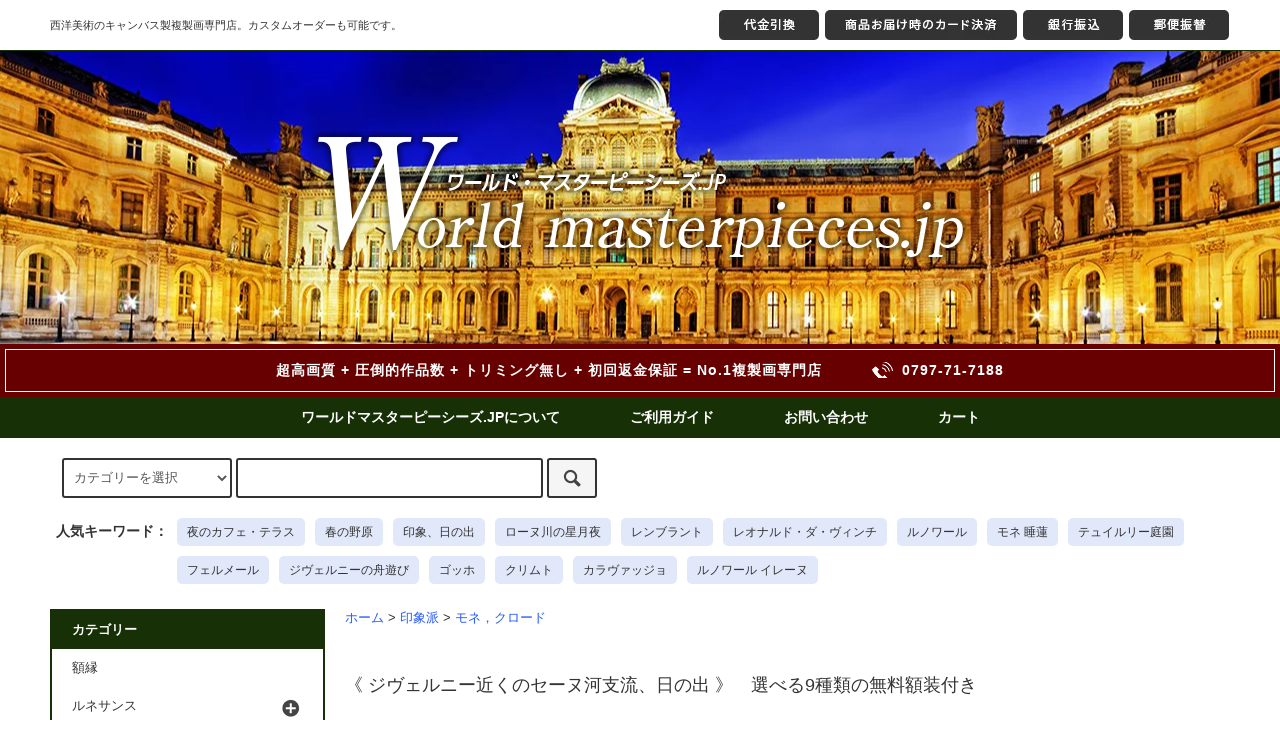

--- FILE ---
content_type: text/html; charset=EUC-JP
request_url: https://worldmasterpieces.jp/?pid=150998322
body_size: 17702
content:
<!DOCTYPE html PUBLIC "-//W3C//DTD XHTML 1.0 Transitional//EN" "http://www.w3.org/TR/xhtml1/DTD/xhtml1-transitional.dtd">
<html xmlns:og="http://ogp.me/ns#" xmlns:fb="http://www.facebook.com/2008/fbml" xmlns:mixi="http://mixi-platform.com/ns#" xmlns="http://www.w3.org/1999/xhtml" xml:lang="ja" lang="ja" dir="ltr">
<head>
<meta http-equiv="content-type" content="text/html; charset=euc-jp" />
<meta http-equiv="X-UA-Compatible" content="IE=edge,chrome=1" />
<title>ジヴェルニー近くのセーヌ河支流、日の出 - 複製画の販売・購入・通販ならWorld masterpieces.jp</title>
<meta name="Keywords" content="ジヴェルニー近くのセーヌ河支流、日の出,複製画,絵画,美術,高画質に拘った高品質な複製画,原画同寸,トリミング無し,モネ,ルノワール,ゴッホ,クリムト,フェルメール," />
<meta name="Description" content="【複製画の販売通販】モネ、ゴッホ、クリムト、フェルメール、ルノワール、ゴーギャン、セザンヌ、ダヴィンチ、ブリューゲルなどの複製画、モナリザやひまわり、星月夜、睡蓮、最後の晩餐、バベルの塔、落穂拾いなどのレプリカをお取り扱いしております。" />
<meta name="Author" content="" />
<meta name="Copyright" content="Copyright &amp;amp;amp;amp;amp;amp;amp;amp;amp;amp;amp;copy;2025 バリュー・ワールド" />
<meta http-equiv="content-style-type" content="text/css" />
<meta http-equiv="content-script-type" content="text/javascript" />
<link rel="stylesheet" href="https://worldmasterpieces.jp/css/framework/colormekit.css" type="text/css" />
<link rel="stylesheet" href="https://worldmasterpieces.jp/css/framework/colormekit-responsive.css" type="text/css" />
<link rel="stylesheet" href="https://img07.shop-pro.jp/PA01440/488/css/2/index.css?cmsp_timestamp=20250623122547" type="text/css" />
<link rel="stylesheet" href="https://img07.shop-pro.jp/PA01440/488/css/2/product.css?cmsp_timestamp=20250623122547" type="text/css" />

<link rel="alternate" type="application/rss+xml" title="rss" href="https://worldmasterpieces.jp/?mode=rss" />
<script type="text/javascript" src="//ajax.googleapis.com/ajax/libs/jquery/1.11.0/jquery.min.js" ></script>
<meta property="og:title" content="ジヴェルニー近くのセーヌ河支流、日の出 - 複製画の販売・購入・通販ならWorld masterpieces.jp" />
<meta property="og:description" content="【複製画の販売通販】モネ、ゴッホ、クリムト、フェルメール、ルノワール、ゴーギャン、セザンヌ、ダヴィンチ、ブリューゲルなどの複製画、モナリザやひまわり、星月夜、睡蓮、最後の晩餐、バベルの塔、落穂拾いなどのレプリカをお取り扱いしております。" />
<meta property="og:url" content="https://worldmasterpieces.jp?pid=150998322" />
<meta property="og:site_name" content="複製画の販売・購入・通販ならWorld masterpieces.jp" />
<meta property="og:image" content="https://img07.shop-pro.jp/PA01440/488/product/150998322.jpg?cmsp_timestamp=20200514094341"/>
<meta property="og:type" content="product" />
<meta property="product:price:amount" content="78100" />
<meta property="product:price:currency" content="JPY" />
<meta property="product:product_link" content="https://worldmasterpieces.jp?pid=150998322" />
<!-- Global site tag (gtag.js) - Google Analytics -->
<script async src="https://www.googletagmanager.com/gtag/js?id=G-KQ632JVK5V"></script>
<script>
  window.dataLayer = window.dataLayer || [];
  function gtag(){dataLayer.push(arguments);}
  gtag('js', new Date());

  gtag('config', 'G-KQ632JVK5V');
  gtag('config', 'AW-457944046');
</script>

<!-- AdSIST Tool --><!-- Facebook Pixel Code -->
<script nonce="xZpakGqk">
!function(f,b,e,v,n,t,s){if(f.fbq)return;n=f.fbq=function(){n.callMethod?
n.callMethod.apply(n,arguments):n.queue.push(arguments)};if(!f._fbq)f._fbq=n;
n.push=n;n.loaded=!0;n.version='2.0';n.queue=[];t=b.createElement(e);t.async=!0;
t.src=v;s=b.getElementsByTagName(e)[0];s.parentNode.insertBefore(t,s)}(window,
document,'script','https://connect.facebook.net/en_US/fbevents.js');

fbq('init', '1082857305441309');
fbq('track', "PageView");</script>
<noscript><img height="1" width="1" style="display:none"
src="https://www.facebook.com/tr?id=1082857305441309&ev=PageView&noscript=1"
/></noscript>
<!-- End Facebook Pixel Code --><!-- Start Facebook Pixel EventCode AdSIST DYNAMIC --><script type="text/javascript">
  var productID = getParam('pid')
  function getParam(name, url) {
    if (!url) url = window.location.href;
    name = name.replace(/[\[\]]/g, "\$&");
    var regex = new RegExp("[?&]" + name + "(=([^&#]*)|&|#|$)"),
        results = regex.exec(url);
    if (!results) return null;
    if (!results[2]) return '';
    return decodeURIComponent(results[2].replace(/\+/g, " "));
  }
  fbq('track', 'ViewContent', {
    content_ids: productID,
    content_type: 'product',
  });
</script>
<!-- End Facebook Pixel EventCode AdSIST DYNAMIC -->
<script>
  var Colorme = {"page":"product","shop":{"account_id":"PA01440488","title":"\u8907\u88fd\u753b\u306e\u8ca9\u58f2\u30fb\u8cfc\u5165\u30fb\u901a\u8ca9\u306a\u3089World masterpieces.jp"},"basket":{"total_price":0,"items":[]},"customer":{"id":null},"inventory_control":"none","product":{"shop_uid":"PA01440488","id":150998322,"name":"\u30b8\u30f4\u30a7\u30eb\u30cb\u30fc\u8fd1\u304f\u306e\u30bb\u30fc\u30cc\u6cb3\u652f\u6d41\u3001\u65e5\u306e\u51fa","model_number":"","stock_num":null,"sales_price":71000,"sales_price_including_tax":78100,"variants":[],"category":{"id_big":2564031,"id_small":7},"groups":[],"members_price":71000,"members_price_including_tax":78100}};

  (function() {
    function insertScriptTags() {
      var scriptTagDetails = [{"src":"https:\/\/disable-right-click.colorme.app\/js\/disable-right-click.js","integrity":null},{"src":"https:\/\/www.arrival-quality.com\/apps\/colorme\/favorites\/Favorites.js","integrity":"sha384-v4YB1VsvZoLJu+vdNd2wzf8o72qWpkewTHSv0Tdt5KeAo6YXnE1Cn4QeY4uwoVXe"}];
      var entry = document.getElementsByTagName('script')[0];

      scriptTagDetails.forEach(function(tagDetail) {
        var script = document.createElement('script');

        script.type = 'text/javascript';
        script.src = tagDetail.src;
        script.async = true;

        if( tagDetail.integrity ) {
          script.integrity = tagDetail.integrity;
          script.setAttribute('crossorigin', 'anonymous');
        }

        entry.parentNode.insertBefore(script, entry);
      })
    }

    window.addEventListener('load', insertScriptTags, false);
  })();
</script>
</head>
<body>
<meta name="colorme-acc-payload" content="?st=1&pt=10029&ut=150998322&at=PA01440488&v=20260126132931&re=&cn=ed14cf42e0207471cb266a0360477dd7" width="1" height="1" alt="" /><script>!function(){"use strict";Array.prototype.slice.call(document.getElementsByTagName("script")).filter((function(t){return t.src&&t.src.match(new RegExp("dist/acc-track.js$"))})).forEach((function(t){return document.body.removeChild(t)})),function t(c){var r=arguments.length>1&&void 0!==arguments[1]?arguments[1]:0;if(!(r>=c.length)){var e=document.createElement("script");e.onerror=function(){return t(c,r+1)},e.src="https://"+c[r]+"/dist/acc-track.js?rev=3",document.body.appendChild(e)}}(["acclog001.shop-pro.jp","acclog002.shop-pro.jp"])}();</script><script src="https://img.shop-pro.jp/tmpl_js/79/jquery.tile.js"></script>
<script src="https://img.shop-pro.jp/tmpl_js/79/smoothscroll.js"></script>
<script src="https://img.shop-pro.jp/tmpl_js/79/utility.index.js"></script>

<div class="cart_in_modal__bg show_while_cart_in_connecting spinner" style="display: none;"></div>
<div id="wrapper">



         <!-- <div class="banner-belt__section visible-desktop">
      <a href="https://worldmasterpieces.jp/?mode=grp&gid=2362248">お急ぎの方はこちらからご覧ください　人気の在庫作品　最短3営業日で発送！"></a>
    </div> -->
  


  <div id="header" class="header__section">
    <div class="global-nav-sp-wrap hidden-desktop">
      <div class="global-nav-sp">
        <span class="global-nav-sp-btn"><i class="icon-lg-w icon-list"></i>メニュー</span>
        <div class="global-nav-sp-list-wrap">
          <ul class="global-nav-sp-list unstyled">
            <li class="global-nav-sp-list__unit">
              <a href="https://worldmasterpieces.jp/" class="global-nav-sp-list__txt">ホーム</a>
            </li>
            <li class="global-nav-sp-list__unit">
                              <form name="cart_view_with_async" method="POST" action="https://worldmasterpieces.jp/cart/proxy/basket?shop_id=PA01440488&shop_domain=worldmasterpieces.jp">
                  <input type="hidden" name="reference_token" value="8d1904327b7144d298d0eab7292be3a5"><input type="hidden" name="shop_id" value="PA01440488"><input type="hidden" name="shop_domain" value="worldmasterpieces.jp">
                </form>
                <a href="javascript:void(0)" class="global-nav-sp-list__txt cart_view_with_async">カートを見る</a>
                          </li>
            <li class="global-nav-sp-list__unit">
              <a href="https://worldmasterpieces.jp/?mode=myaccount" class="global-nav-sp-list__txt">アカウント</a>
            </li>
                                                <li class="global-nav-sp-list__unit">
              <a href="https://fukuseiga.shop-pro.jp/customer/inquiries/new" class="global-nav-sp-list__txt">お問い合わせ</a>
            </li>
          </ul>
        </div>
      </div>
    </div>
    <div class="upbar-wrap">
      <div class="upbar container clearfix row">



                      <p class="upbar__lead visible-desktop">西洋美術のキャンバス製複製画専門店。カスタムオーダーも可能です。</p>
      


                      <ul class="upbar-list col col-md-12">
					<!--
          <li class="upbar-list__unit">
            <img src="https://img.shop-pro.jp/tmpl_img/79/icon_payment_convenience.png" alt="コンビニ決済" />
          </li>
          <li class="upbar-list__unit">
            <img src="https://img.shop-pro.jp/tmpl_img/79/icon_payment_bank.png" alt="銀行振込" />
          </li>
          <li class="upbar-list__unit">
            <img src="https://img.shop-pro.jp/tmpl_img/79/icon_payment_postal.png" alt="郵便振替" />
          </li>
          <li class="upbar-list__unit">
            <img src="https://img.shop-pro.jp/tmpl_img/79/icon_payment_cod.png" alt="代金引換" />
          </li>
          <li class="upbar-list__unit">
            <img src="https://img.shop-pro.jp/tmpl_img/79/icon_payment_credit_jcb.png" alt="クレジット JCB" />
          </li>
          <li class="upbar-list__unit">
            <img src="https://img.shop-pro.jp/tmpl_img/79/icon_payment_credit_mastercard.png" alt="クレジット MasterCard" />
          </li>
          <li class="upbar-list__unit">
            <img src="https://img.shop-pro.jp/tmpl_img/79/icon_payment_credit_amex.png" alt="クレジット American Express" />
          </li>
          <li class="upbar-list__unit">
            <img src="https://img.shop-pro.jp/tmpl_img/79/icon_payment_credit_visa.png" alt="クレジット VISA" />
          </li>
          <li class="upbar-list__unit">
            <img src="https://img.shop-pro.jp/tmpl_img/79/icon_payment_credit_diners.png" alt="クレジット Diners" />
          </li>
          </li>
-->
<!--
          <li class="upbar-list__unit">
            <img src="https://img21.shop-pro.jp/PA01440/488/etc/kesai.png" alt="決済方法" />
          </li>
-->
          <li class="upbar-list__unit">
            <img src="https://img21.shop-pro.jp/PA01440/488/etc/kesai01.jpg" alt="代金引換" />
          </li>
          <li class="upbar-list__unit">
            <img src="https://img21.shop-pro.jp/PA01440/488/etc/kesai02.jpg" alt="商品お届け時のカード決済" />
          </li>
          <li class="upbar-list__unit">
            <img src="https://img21.shop-pro.jp/PA01440/488/etc/kesai03.jpg" alt="銀行振込" />
          </li>
          <li class="upbar-list__unit">
            <img src="https://img21.shop-pro.jp/PA01440/488/etc/kesai04.jpg" alt="郵便振替" />
          </li>
				</ul>
      


      </div>
    </div>
    <div class="shopname-wrap">
      <div class="shopname container">
                  <h1 class="shopname__lead"><a href="https://worldmasterpieces.jp/"><img src="https://img21.shop-pro.jp/PA01440/488/etc/logo.png" alt="ワールド・マスタピーシズ.JP"></a></h1>
        <!--
				<div class="shopname__ad-wrap">



                            <div class="shopname__ad shopname__ad-deli">
            <p><i class="icon-lg-w icon-box"></i>全国一律送料000円（税抜）</p>
            <p>0,000円以上お買い上げで送料無料</p>
          </div>
        


                            <div class="shopname__ad shopname__ad-tell">
            <p><i class="icon-lg-w icon-phone"></i>電話注文：000-0000-0000</p>
            <p><i class="icon-lg-w icon-clock"></i>営業時間：AM00:00-PM00:00</p>
          </div>
        


        </div>
-->
      </div>
    </div>
		<div class="headerLead"><span>超高画質 + 圧倒的作品数 + トリミング無し<br> + 初回返金保証 = No.1複製画専門店<span class="tel">0797-71-7188</span></span></div>
    <div class="global-nav-wrap visible-desktop">
            <!--
			<ul class="global-nav container row">
				<li class="global-nav__unit col col-lg-4">
          <a href="https://worldmasterpieces.jp/?mode=myaccount" class="global-nav__txt"><i class="icon-lg-w icon-user"></i>アカウント</a>
        </li>
                <li class="global-nav__unit col col-lg-4">
          <a href="https://fukuseiga.shop-pro.jp/customer/inquiries/new" class="global-nav__txt"><i class="icon-lg-w icon-mail"></i>お問い合わせ</a>
        </li>
        <li class="global-nav__unit col col-lg-4">
                      <form name="cart_view_with_async" method="POST" action="https://worldmasterpieces.jp/cart/proxy/basket?shop_id=PA01440488&shop_domain=worldmasterpieces.jp">
              <input type="hidden" name="reference_token" value="8d1904327b7144d298d0eab7292be3a5"><input type="hidden" name="shop_id" value="PA01440488"><input type="hidden" name="shop_domain" value="worldmasterpieces.jp">
            </form>
            <a href="javascript:void(0)" class="global-nav__txt cart_view_with_async"><i class="icon-lg-w icon-cart"></i>カート(<span class="cart_count">0</span>)</a>
                  </li>
			</ul>
-->
			  <div class="global-nav__unit">
				<a href="/?tid=2&mode=f1">ワールドマスターピーシーズ.JPについて</a>　　　　　<a href=https://worldmasterpieces.jp/?mode=sk>ご利用ガイド</a>　　　　　<a href=https://fukuseiga.shop-pro.jp/customer/inquiries/new>お問い合わせ</a>　　　　　<a href=https://worldmasterpieces.jp/cart/proxy/basket?shop_id=PA01440488&shop_domain=worldmasterpieces.jp>カート</a>
				</div>
    </div>



                          

<!--
    <div class="downbar-wrap">
      <div class="downbar container clearfix">



                                      <ul class="downbar-ad inline">
                          <li>
                <a href=""><i class="icon-lg-b icon-chevron_right"></i>テキスト誘導1</a>              </li>
                                      <li>
                <a href=""><i class="icon-lg-b icon-chevron_right"></i>テキスト誘導2</a>              </li>
                      </ul>
                


        <ul class="downbar-social inline visible-desktop">
                              <li>



                                                                                                            <ul class="social__units">
                  <li class="social__unit">
                    <a href=""><i class="icon-lg-b icon-c_twitter"></i></a>
                  </li>
                  <li class="social__unit">
                    <a href=""><i class="icon-lg-b icon-c_facebook"></i></a>
                  </li>
                  <li class="social__unit">
                    <a href=""><i class="icon-lg-b icon-c_google"></i></a>
                  </li>
                  <li class="social__unit">
                    <a href=""><i class="icon-lg-b icon-c_pinterest"></i></a>
                  </li>
                </ul>
            


          </li>
        </ul>
      </div>
    </div>
-->
<div class="search-wrap">
      <div class="search container row">
        <form action="https://worldmasterpieces.jp/" method="GET" class="search__form col col-lg-6 col-md-12">
          <input type="hidden" name="mode" value="srh" /><input type="hidden" name="sort" value="n" />
          <select name="cid" class="search__select">
            <option value="">カテゴリーを選択</option>
                          <option value="2564008,0">額縁</option>
                          <option value="2564010,0">ルネサンス</option>
                          <option value="2564011,0">フォンテーヌブロー派</option>
                          <option value="2564013,0">マニエリスム</option>
                          <option value="2564014,0">バロック</option>
                          <option value="2564016,0">古典主義</option>
                          <option value="2564017,0">ロココ</option>
                          <option value="2564022,0">新古典主義</option>
                          <option value="2564024,0">ロマン主義</option>
                          <option value="2564026,0">アカデミズム</option>
                          <option value="2564028,0">ヴィクトリア時代</option>
                          <option value="2564029,0">ラファエル前派</option>
                          <option value="2564030,0">写実主義</option>
                          <option value="2564031,0">印象派</option>
                          <option value="2564032,0">後期印象派</option>
                          <option value="2564034,0">新印象派</option>
                          <option value="2565156,0">素朴派</option>
                          <option value="2564035,0">アール・ヌーヴォー</option>
                          <option value="2950531,0">アール・デコ</option>
                          <option value="2564036,0">表現主義</option>
                          <option value="2564038,0">象徴主義</option>
                          <option value="2879383,0">ナビ派</option>
                          <option value="2564039,0">フォーヴィスム</option>
                          <option value="2877700,0">シュルレアリスム</option>
                          <option value="2950009,0">キュビズム</option>
                          <option value="2951266,0">モダニズム</option>
                      </select>
          <input type="text" name="keyword" class="search__box" />
          <button class="search__btn btn btn-xs"><i class="icon-lg-b icon-search"></i></button>
        </form>
<!--
        <div class="search-keyword col col-lg-6 col-md-12 row">
          <p class="search-keyword-heading col col-lg-3 col-md-12"><i class="icon-lg-b icon-bell"></i>検索注目ワード</p>



                                      <ul class="search-keyword-list inline col col-lg-9 col-md-12">
                <li class="search-keyword-list__unit"><a href="">検索注目ワード1</a></li>
                <li class="search-keyword-list__unit"><a href="">検索注目ワード2</a></li>
                <li class="search-keyword-list__unit"><a href="">検索注目ワード3</a></li>
                <li class="search-keyword-list__unit"><a href="">検索注目ワード4</a></li>
                <li class="search-keyword-list__unit"><a href="">検索注目ワード5</a></li>
                <li class="search-keyword-list__unit"><a href="">検索注目ワード6</a></li>
              </ul>
          


        </div>
-->
      </div>
	
	      <div class="popular_keyword container row">
        <strong>人気キーワード：</strong>
        <div class="keyword__list">
          <ul>
            <li><a href="https://worldmasterpieces.jp/?pid=147573773">夜のカフェ・テラス</a></li>
            <li><a href="https://worldmasterpieces.jp/?pid=147981282">春の野原</a></li>
            <li><a href="https://worldmasterpieces.jp/?pid=147978637">印象、日の出</a></li>
            <li><a href="https://worldmasterpieces.jp/?pid=148021831">ローヌ川の星月夜</a></li>
            <li><a href="https://worldmasterpieces.jp/?mode=cate&cbid=2564014&csid=9&sort=n">レンブラント</a></li>
            <li><a href="https://worldmasterpieces.jp/?mode=cate&cbid=2564010&csid=3&sort=n">レオナルド・ダ・ヴィンチ</a></li>
            <li><a href="https://worldmasterpieces.jp/?mode=cate&cbid=2564031&csid=8&sort=n">ルノワール</a></li>
            <li><a href="https://worldmasterpieces.jp/?mode=srh&sort=n&cid=&keyword=%BF%E7%CF%A1">モネ 睡蓮</a></li>
            <li><a href="https://worldmasterpieces.jp/?pid=147986582">テュイルリー庭園</a></li>
            <li><a href="https://worldmasterpieces.jp/?mode=cate&cbid=2564014&csid=5&sort=n">フェルメール</a></li>
            <li><a href="https://worldmasterpieces.jp/?pid=147985773">ジヴェルニーの舟遊び</a></li>
            <li><a href="https://worldmasterpieces.jp/?mode=cate&cbid=2564032&csid=2&sort=n">ゴッホ</a></li>
            <li><a href="https://worldmasterpieces.jp/?mode=cate&cbid=2564035&csid=2&sort=n">クリムト</a></li>
            <li><a href="https://worldmasterpieces.jp/?mode=cate&cbid=2564014&csid=2&sort=n">カラヴァッジョ</a></li>
            <li><a href="https://worldmasterpieces.jp/?pid=148037774">ルノワール イレーヌ</a></li>
          </ul>
        </div>
      </div>

    </div>
  </div>
  <div id="contents" class="contents__section container">
        <div class="row">



                                                            


              <div class="banner-side__section col">



                            <ul class="banner-side-list unstyled">
                          <li class="banner-side-list__unit">
                <a href="https://fukuseiga.shop-pro.jp/?mode=cate&cbid=2564031&csid=7">
                  <img src="https://img21.shop-pro.jp/PA01440/488/etc/bnr_01.jpg" alt="" />
                </a>
              </li>
                                      <li class="banner-side-list__unit">
                <a href="https://fukuseiga.shop-pro.jp/?mode=cate&cbid=2564031&csid=8">
                  <img src="https://img21.shop-pro.jp/PA01440/488/etc/bnr_02.jpg" alt="" />
                </a>
              </li>
                                      <li class="banner-side-list__unit">
                <a href="https://fukuseiga.shop-pro.jp/?mode=cate&cbid=2564032&csid=2">
                  <img src="https://img21.shop-pro.jp/PA01440/488/etc/bnr_03.jpg" alt="" />
                </a>
              </li>
                                      <li class="banner-side-list__unit">
                <a href="https://fukuseiga.shop-pro.jp/?mode=cate&cbid=2564035&csid=2">
                  <img src="https://img21.shop-pro.jp/PA01440/488/etc/bnr_04.jpg" alt="" />
                </a>
              </li>
                                      <li class="banner-side-list__unit">
                <a href="https://fukuseiga.shop-pro.jp/?mode=cate&cbid=2564014&csid=5">
                  <img src="https://img21.shop-pro.jp/PA01440/488/etc/bnr_05.jpg" alt="" />
                </a>
              </li>
                      </ul>
        
        </div>
            <div class="main__section main__section-banner-side col col-lg-12 row">
        <div class="primary__section col col-lg-9 col-md-12">
          <script src="https://img.shop-pro.jp/tmpl_js/79/jquery.lazyload.min.js"></script>
<script src="https://img.shop-pro.jp/tmpl_js/79/utility.product.js"></script>

<div id="product">

  
  <div class="breadcrumb-list__section">
    <ul class="breadcrumb-list breadcrumb-list-pdetail">
      <li class="breadcrumb-list__unit"><a href="https://worldmasterpieces.jp/">ホーム</a></li>
              <li class="breadcrumb-list__unit">&gt;&nbsp;<a href="?mode=cate&cbid=2564031&csid=0&sort=n">印象派</a></li>
                    <li class="breadcrumb-list__unit">&gt;&nbsp;<a href="?mode=cate&cbid=2564031&csid=7&sort=n">モネ，クロード</a></li>
          </ul>
      </div>
  

      <form name="product_form" method="post" action="https://worldmasterpieces.jp/cart/proxy/basket/items/add">
      <div class="product__section">
        
        <div class="product-explain">
          <span style="font-size:large;">《 ジヴェルニー近くのセーヌ河支流、日の出 》　選べる9種類の無料額装付き</span><br />
<br />
<span style="font-size:large;">商品画寸　53 ｘ 55 cm　《原画同比率》</span><br />
<BR>油絵用キャンバスに <u>高精細デジタルプリント</u> した高品質な複製画です。<BR>複製に使用するマスター画像はこの作品を所蔵している美術館、または版権所有者からの最高品位のものです。<br />
耐光性に優れた顔料インクを使用しています。<br />
紙製のアート・ポスターには無い"質感"を感じて頂ける様、<u>油絵用布キャンバス</u>を使用しています。<br />
<br />
<font color="#ff0000">左側の”カテゴリー”の一番上、"額縁"のページをご覧頂き、お好きな額縁をご希望作品と併せてショッピングカートに入れてご注文下さい。</font><br />
<br />
作品詳細：1897年　キャンバスに油彩　オリジナル・サイズ：89 ｘ 92 cm　パリ、マルモッタン・モネ美術館蔵<br />
<br />
<span style="font-size:large;">お好きな大きさでの御注文（カスタム・オーダー）も可能です。</span><br />
御希望の画寸とお好きな額縁を下の「この商品について問い合わせる」フォームからお知らせ下さい。<br />
折り返し見積もりを返信させて頂きます。<br />
<br />
作品画像はお使いの機器の環境設定等により、実物とは少し色合いが異なって見える場合が御座います。<br />
作品画像の版権の関係で製作出来ない場合、やむを得ずご注文を破棄させて頂く事が御座います。
        </div>
        
        
        <ul class="product-images-list unstyled">
          <li class="product-images-list__unit">
                          <img src="https://img.shop-pro.jp/tmpl_img/79/loader.gif" data-original="https://img07.shop-pro.jp/PA01440/488/product/150998322.jpg?cmsp_timestamp=20200514094341" class="product-images-list__img" alt="ジヴェルニー近くのセーヌ河支流、日の出" />
                      </li>
                                                                                                                                                                                                                                                                                                                                                                                                                                                                                                                                                                                                                                                                                                                                                                                                                                                                                                                                                                                                                                                                                                                                        </ul>
        
				<div style="margin:40px auto;">
					<img src="https://img07.shop-pro.jp/PA01440/488/etc/shop_appeal_1_pc.jpg"><br>
					<img src="https://img07.shop-pro.jp/PA01440/488/etc/shop_appeal_2_pc.jpg?1"><br>
					
					<img src="https://img07.shop-pro.jp/PA01440/488/etc/shop_appeal_4_pc.jpg"><br>
					<img src="https://img07.shop-pro.jp/PA01440/488/etc/shop_appeal_5_pc.jpg"><br><br>
					
				</div>
        
        
        <div class="product-info-box">
          
          <h2 class="product-name">ジヴェルニー近くのセーヌ河支流、日の出</h2>
          
          
                    
        </div>
        <div class="product-info-box">
          
          <p class="product-price">
                          <span>71,000円(税込78,100円)</span>
                      </p>
                    
        </div>
        <div class="product-info-box">
          
                    
        </div>
        <div class="product-info-box">
          
          <ul class="product-related-list unstyled">
            <li class="product-related-list__unit">
              <a href="mailto:?subject=%E3%80%90%E8%A4%87%E8%A3%BD%E7%94%BB%E3%81%AE%E8%B2%A9%E5%A3%B2%E3%83%BB%E8%B3%BC%E5%85%A5%E3%83%BB%E9%80%9A%E8%B2%A9%E3%81%AA%E3%82%89World%20masterpieces.jp%E3%80%91%E3%81%AE%E3%80%8C%E3%82%B8%E3%83%B4%E3%82%A7%E3%83%AB%E3%83%8B%E3%83%BC%E8%BF%91%E3%81%8F%E3%81%AE%E3%82%BB%E3%83%BC%E3%83%8C%E6%B2%B3%E6%94%AF%E6%B5%81%E3%80%81%E6%97%A5%E3%81%AE%E5%87%BA%E3%80%8D%E3%81%8C%E3%81%8A%E3%81%99%E3%81%99%E3%82%81%E3%81%A7%E3%81%99%EF%BC%81&body=%0D%0A%0D%0A%E2%96%A0%E5%95%86%E5%93%81%E3%80%8C%E3%82%B8%E3%83%B4%E3%82%A7%E3%83%AB%E3%83%8B%E3%83%BC%E8%BF%91%E3%81%8F%E3%81%AE%E3%82%BB%E3%83%BC%E3%83%8C%E6%B2%B3%E6%94%AF%E6%B5%81%E3%80%81%E6%97%A5%E3%81%AE%E5%87%BA%E3%80%8D%E3%81%AEURL%0D%0Ahttps%3A%2F%2Fworldmasterpieces.jp%2F%3Fpid%3D150998322%0D%0A%0D%0A%E2%96%A0%E3%82%B7%E3%83%A7%E3%83%83%E3%83%97%E3%81%AEURL%0Ahttps%3A%2F%2Fworldmasterpieces.jp%2F" class="product-related-list__txt">この商品を友達に教える</a>
            </li>
            <li class="product-related-list__unit">
              <a href="https://fukuseiga.shop-pro.jp/customer/products/150998322/inquiries/new" class="product-related-list__txt">この商品について問い合わせる</a>
            </li>
            <li class="product-related-list__unit">
              <a href="https://worldmasterpieces.jp/?mode=cate&cbid=2564031&csid=7&sort=n" class="product-related-list__txt">買い物を続ける</a>
            </li>
          </ul>
          
        </div>
        <div id="order" class="product-order-box-wrap">
                      <div class="product-order-box">
                                          
                <div class="product-order row">
                  <dl class="product-init-list col col-lg-4 col-sm-12">
                    <dt class="product-init-list__name">
                      購入数
                    </dt>
                    <dd class="product-init-list__detail">
                                          <input type="text" name="product_num" value="1" class="product-init-list__detail-num" />
                      <ul class="product-init-list__detail-updw unstyled">
                        <li><a href="javascript:f_change_num2(document.product_form.product_num,'1',1,null);"><i class="icon-lg-b icon-triangle_up"></i></a></li>
                        <li><a href="javascript:f_change_num2(document.product_form.product_num,'0',1,null);"><i class="icon-lg-b icon-triangle_down"></i></a></li>
                      </ul>
                      <span class="product-init-list__detail-unit"></span>
                                        </dd>
                  </dl>
                  <ul class="product-order-btn-list row col col-lg-8 col-sm-12 unstyled">
                                                                                                                                      <li class="product-order-btn-list__unit col  col-lg-12">
                          <button type="submit" class="btn--addcart btn btn-block cart_in_async">
                            <i class="icon-lg-w icon-cart"></i>カートに入れる
                          </button>
                        </li>
                                                                                    <li class="stock_error hide col col-lg-12"></li>
                  </ul>
                </div>
              
            </div>
                  </div>

                <div class="cart_in_modal cart_modal__close" style="display: none;">
          <div class="cart_in_modal__outline not_bubbling">
            <label class="cart_modal__close cart_in_modal__close-icon">
            </label>
            <p class="cart_in_modal__heading">
              こちらの商品が<br class="sp-br">カートに入りました
            </p>
            <div class="cart_in_modal__detail">
                            <div class="cart_in_modal__image-wrap">
                <img src="https://img07.shop-pro.jp/PA01440/488/product/150998322.jpg?cmsp_timestamp=20200514094341" alt="" class="cart_in_modal__image" />
              </div>
                            <p class="cart_in_modal__name">
                ジヴェルニー近くのセーヌ河支流、日の出
              </p>
            </div>
            <div class="cart_in_modal__button-wrap">
              <button class="cart_view_with_async cart_in_modal__button cart_in_modal__button--solid">かごの中身を見る</button>
              <p class="cart_modal__close cart_in_modal__text-link">ショッピングを続ける</p>
            </div>
          </div>
        </div>
        <div class="cart_in_error_modal cart_in_error__close" style="display: none;">
          <div class="cart_in_modal__outline not_bubbling">
            <label class="cart_in_error__close cart_in_modal__close-icon">
            </label>
            <p class="cart_in_error_message cart_in_error_modal__heading"></p>
            <div class="cart_in_modal__button-wrap">
              <button class="cart_in_error__close cart_in_modal__button cart_in_modal__button--solid">ショッピングを続ける</button>
            </div>
          </div>
        </div>
        
        <div class="product-info-box">
          
          <ul class="product-related-list unstyled">
                        <li class="product-related-list__unit">
              <a href="https://worldmasterpieces.jp/?mode=sk#cancel" class="product-related-list__txt">返品について</a>
            </li>
            <li class="product-related-list__unit">
              <a href="https://worldmasterpieces.jp/?mode=sk#info" class="product-related-list__txt">特定商取引法に基づく表記</a>
            </li>
          </ul>
          
        </div>
        <div class="product-info-box">
          
          <ul class="product-social-list unstyled">
            <li class="product-social-list__unit visible-phone">
              <div class="line-it-button" data-lang="ja" data-type="share-a" data-ver="3"
                         data-color="default" data-size="small" data-count="false" style="display: none;"></div>
                       <script src="https://www.line-website.com/social-plugins/js/thirdparty/loader.min.js" async="async" defer="defer"></script>
            </li>
            <li class="product-social-list__unit">
              
            </li>
            <li class="product-social-list__unit">
              <a href="https://twitter.com/share" class="twitter-share-button" data-url="https://worldmasterpieces.jp/?pid=150998322" data-text="" data-lang="ja" >ツイート</a>
<script charset="utf-8">!function(d,s,id){var js,fjs=d.getElementsByTagName(s)[0],p=/^http:/.test(d.location)?'http':'https';if(!d.getElementById(id)){js=d.createElement(s);js.id=id;js.src=p+'://platform.twitter.com/widgets.js';fjs.parentNode.insertBefore(js,fjs);}}(document, 'script', 'twitter-wjs');</script>
            </li>
          </ul>
          
        </div>
      </div>
      
            
      
            
      <input type="hidden" name="user_hash" value="f3d043c8be51790b8b68a5d3e77e27ea"><input type="hidden" name="members_hash" value="f3d043c8be51790b8b68a5d3e77e27ea"><input type="hidden" name="shop_id" value="PA01440488"><input type="hidden" name="product_id" value="150998322"><input type="hidden" name="members_id" value=""><input type="hidden" name="back_url" value="https://worldmasterpieces.jp/?pid=150998322"><input type="hidden" name="is_async_cart_in" value="1"><input type="hidden" name="reference_token" value="8d1904327b7144d298d0eab7292be3a5"><input type="hidden" name="shop_domain" value="worldmasterpieces.jp">
    </form>
  </div>

<script type="text/javascript">
ga('require', 'linker');
ga('linker:autoLink', ['shop-pro.jp'], false, true);</script>        </div>
        <div class="side-nav__section col col-lg-3 col-md-12">
          
                                    <div class="side-nav-box">
                <h3 class="side-nav-heading">カテゴリー</h3>
                <ul class="side-nav-list side-nav-cate-list unstyled">
                              <li class="side-nav-list__unit side-nav-cate-list__unit">
                    <a href="https://worldmasterpieces.jp/?mode=cate&cbid=2564008&csid=0&sort=n" class="side-nav-list__link">
                      <span class="side-nav-list__icon"></span>
                      <span class="side-nav-list__name">額縁</span>
                    </a>
                                      </li>
                              <li class="side-nav-list__unit side-nav-cate-list__unit">
                    <a href="https://worldmasterpieces.jp/?mode=cate&cbid=2564010&csid=0&sort=n" class="side-nav-list__link">
                      <span class="side-nav-list__icon"></span>
                      <span class="side-nav-list__name">ルネサンス</span>
                    </a>
                                                                  <ul class="side-nav-list side-nav-scate-list unstyled">
                          <li class="side-nav-list__unit">
                            <a href="https://worldmasterpieces.jp/?mode=cate&cbid=2564010&csid=0&sort=n" class="side-nav-list__link">
                              <span class="side-nav-list__name">全てのルネサンス</span>
                            </a>
                          </li>
                                                <li class="side-nav-list__unit">
                            <a href="https://worldmasterpieces.jp/?mode=cate&cbid=2564010&csid=1&sort=n" class="side-nav-list__link">
                              クラナッハ，ルーカス
                            </a>
                          </li>
                                                                                          <li class="side-nav-list__unit">
                            <a href="https://worldmasterpieces.jp/?mode=cate&cbid=2564010&csid=2&sort=n" class="side-nav-list__link">
                              ジョルジョーネ
                            </a>
                          </li>
                                                                                          <li class="side-nav-list__unit">
                            <a href="https://worldmasterpieces.jp/?mode=cate&cbid=2564010&csid=3&sort=n" class="side-nav-list__link">
                              ダ・ヴィンチ，レオナルド
                            </a>
                          </li>
                                                                                          <li class="side-nav-list__unit">
                            <a href="https://worldmasterpieces.jp/?mode=cate&cbid=2564010&csid=4&sort=n" class="side-nav-list__link">
                              ティツィアーノ
                            </a>
                          </li>
                                                                                          <li class="side-nav-list__unit">
                            <a href="https://worldmasterpieces.jp/?mode=cate&cbid=2564010&csid=5&sort=n" class="side-nav-list__link">
                              デューラー，アルブレヒト
                            </a>
                          </li>
                                                                                          <li class="side-nav-list__unit">
                            <a href="https://worldmasterpieces.jp/?mode=cate&cbid=2564010&csid=6&sort=n" class="side-nav-list__link">
                              ファン・エイク，ヤン
                            </a>
                          </li>
                                                                                          <li class="side-nav-list__unit">
                            <a href="https://worldmasterpieces.jp/?mode=cate&cbid=2564010&csid=7&sort=n" class="side-nav-list__link">
                              ブリューゲル，ピーテル
                            </a>
                          </li>
                                                                                          <li class="side-nav-list__unit">
                            <a href="https://worldmasterpieces.jp/?mode=cate&cbid=2564010&csid=9&sort=n" class="side-nav-list__link">
                              ボス，ヒエロニムス
                            </a>
                          </li>
                                                                                          <li class="side-nav-list__unit">
                            <a href="https://worldmasterpieces.jp/?mode=cate&cbid=2564010&csid=10&sort=n" class="side-nav-list__link">
                              ボッティチェッリ，サンドロ
                            </a>
                          </li>
                                                                                          <li class="side-nav-list__unit">
                            <a href="https://worldmasterpieces.jp/?mode=cate&cbid=2564010&csid=11&sort=n" class="side-nav-list__link">
                              ラファエッロ，サンツィオ
                            </a>
                          </li>
                                              </ul>
                                                            </li>
                              <li class="side-nav-list__unit side-nav-cate-list__unit">
                    <a href="https://worldmasterpieces.jp/?mode=cate&cbid=2564011&csid=0&sort=n" class="side-nav-list__link">
                      <span class="side-nav-list__icon"></span>
                      <span class="side-nav-list__name">フォンテーヌブロー派</span>
                    </a>
                                      </li>
                              <li class="side-nav-list__unit side-nav-cate-list__unit">
                    <a href="https://worldmasterpieces.jp/?mode=cate&cbid=2564013&csid=0&sort=n" class="side-nav-list__link">
                      <span class="side-nav-list__icon"></span>
                      <span class="side-nav-list__name">マニエリスム</span>
                    </a>
                                                                  <ul class="side-nav-list side-nav-scate-list unstyled">
                          <li class="side-nav-list__unit">
                            <a href="https://worldmasterpieces.jp/?mode=cate&cbid=2564013&csid=0&sort=n" class="side-nav-list__link">
                              <span class="side-nav-list__name">全てのマニエリスム</span>
                            </a>
                          </li>
                                                <li class="side-nav-list__unit">
                            <a href="https://worldmasterpieces.jp/?mode=cate&cbid=2564013&csid=1&sort=n" class="side-nav-list__link">
                              アルチンボルド，ジュゼッペ
                            </a>
                          </li>
                                                                                          <li class="side-nav-list__unit">
                            <a href="https://worldmasterpieces.jp/?mode=cate&cbid=2564013&csid=2&sort=n" class="side-nav-list__link">
                              ヴェロネーゼ（パオロ・カリアリ）
                            </a>
                          </li>
                                                                                          <li class="side-nav-list__unit">
                            <a href="https://worldmasterpieces.jp/?mode=cate&cbid=2564013&csid=3&sort=n" class="side-nav-list__link">
                              エル・グレコ（ドメニコス・テオトコポウロス）
                            </a>
                          </li>
                                                                                          <li class="side-nav-list__unit">
                            <a href="https://worldmasterpieces.jp/?mode=cate&cbid=2564013&csid=4&sort=n" class="side-nav-list__link">
                              コレッジョ（アントニオ・アッレグリ）
                            </a>
                          </li>
                                                                                          <li class="side-nav-list__unit">
                            <a href="https://worldmasterpieces.jp/?mode=cate&cbid=2564013&csid=5&sort=n" class="side-nav-list__link">
                              ティントレット（ヤコポ・ロブスティ）
                            </a>
                          </li>
                                                                                          <li class="side-nav-list__unit">
                            <a href="https://worldmasterpieces.jp/?mode=cate&cbid=2564013&csid=6&sort=n" class="side-nav-list__link">
                              スプランヘル，バルトロメウス
                            </a>
                          </li>
                                                                                          <li class="side-nav-list__unit">
                            <a href="https://worldmasterpieces.jp/?mode=cate&cbid=2564013&csid=8&sort=n" class="side-nav-list__link">
                              ブロンズィーノ，アーニョロ
                            </a>
                          </li>
                                              </ul>
                                                            </li>
                              <li class="side-nav-list__unit side-nav-cate-list__unit">
                    <a href="https://worldmasterpieces.jp/?mode=cate&cbid=2564014&csid=0&sort=n" class="side-nav-list__link">
                      <span class="side-nav-list__icon"></span>
                      <span class="side-nav-list__name">バロック</span>
                    </a>
                                                                  <ul class="side-nav-list side-nav-scate-list unstyled">
                          <li class="side-nav-list__unit">
                            <a href="https://worldmasterpieces.jp/?mode=cate&cbid=2564014&csid=0&sort=n" class="side-nav-list__link">
                              <span class="side-nav-list__name">全てのバロック</span>
                            </a>
                          </li>
                                                <li class="side-nav-list__unit">
                            <a href="https://worldmasterpieces.jp/?mode=cate&cbid=2564014&csid=1&sort=n" class="side-nav-list__link">
                              ヴァン・ダイク，アンソニー
                            </a>
                          </li>
                                                                                          <li class="side-nav-list__unit">
                            <a href="https://worldmasterpieces.jp/?mode=cate&cbid=2564014&csid=4&sort=n" class="side-nav-list__link">
                              ヴェラスケス，ディエゴ
                            </a>
                          </li>
                                                                                          <li class="side-nav-list__unit">
                            <a href="https://worldmasterpieces.jp/?mode=cate&cbid=2564014&csid=2&sort=n" class="side-nav-list__link">
                              カラヴァッジョ
                            </a>
                          </li>
                                                                                          <li class="side-nav-list__unit">
                            <a href="https://worldmasterpieces.jp/?mode=cate&cbid=2564014&csid=3&sort=n" class="side-nav-list__link">
                              スルバラン
                            </a>
                          </li>
                                                                                          <li class="side-nav-list__unit">
                            <a href="https://worldmasterpieces.jp/?mode=cate&cbid=2564014&csid=5&sort=n" class="side-nav-list__link">
                              フェルメール，ヨハネス
                            </a>
                          </li>
                                                                                          <li class="side-nav-list__unit">
                            <a href="https://worldmasterpieces.jp/?mode=cate&cbid=2564014&csid=10&sort=n" class="side-nav-list__link">
                              プッサン，ニコラ
                            </a>
                          </li>
                                                                                          <li class="side-nav-list__unit">
                            <a href="https://worldmasterpieces.jp/?mode=cate&cbid=2564014&csid=6&sort=n" class="side-nav-list__link">
                              ムリーリョ
                            </a>
                          </li>
                                                                                          <li class="side-nav-list__unit">
                            <a href="https://worldmasterpieces.jp/?mode=cate&cbid=2564014&csid=7&sort=n" class="side-nav-list__link">
                              ライスダール，ヤーコプ・ファン
                            </a>
                          </li>
                                                                                          <li class="side-nav-list__unit">
                            <a href="https://worldmasterpieces.jp/?mode=cate&cbid=2564014&csid=8&sort=n" class="side-nav-list__link">
                              ルーベンス，ピーテル・パウル
                            </a>
                          </li>
                                                                                          <li class="side-nav-list__unit">
                            <a href="https://worldmasterpieces.jp/?mode=cate&cbid=2564014&csid=9&sort=n" class="side-nav-list__link">
                              レンブラント，ファン・レイン
                            </a>
                          </li>
                                              </ul>
                                                            </li>
                              <li class="side-nav-list__unit side-nav-cate-list__unit">
                    <a href="https://worldmasterpieces.jp/?mode=cate&cbid=2564016&csid=0&sort=n" class="side-nav-list__link">
                      <span class="side-nav-list__icon"></span>
                      <span class="side-nav-list__name">古典主義</span>
                    </a>
                                                                  <ul class="side-nav-list side-nav-scate-list unstyled">
                          <li class="side-nav-list__unit">
                            <a href="https://worldmasterpieces.jp/?mode=cate&cbid=2564016&csid=0&sort=n" class="side-nav-list__link">
                              <span class="side-nav-list__name">全ての古典主義</span>
                            </a>
                          </li>
                                                <li class="side-nav-list__unit">
                            <a href="https://worldmasterpieces.jp/?mode=cate&cbid=2564016&csid=2&sort=n" class="side-nav-list__link">
                              ラ・トゥール，ジョルジュ・ド
                            </a>
                          </li>
                                                                                          <li class="side-nav-list__unit">
                            <a href="https://worldmasterpieces.jp/?mode=cate&cbid=2564016&csid=3&sort=n" class="side-nav-list__link">
                              ロラン，クロード
                            </a>
                          </li>
                                              </ul>
                                                            </li>
                              <li class="side-nav-list__unit side-nav-cate-list__unit">
                    <a href="https://worldmasterpieces.jp/?mode=cate&cbid=2564017&csid=0&sort=n" class="side-nav-list__link">
                      <span class="side-nav-list__icon"></span>
                      <span class="side-nav-list__name">ロココ</span>
                    </a>
                                                                  <ul class="side-nav-list side-nav-scate-list unstyled">
                          <li class="side-nav-list__unit">
                            <a href="https://worldmasterpieces.jp/?mode=cate&cbid=2564017&csid=0&sort=n" class="side-nav-list__link">
                              <span class="side-nav-list__name">全てのロココ</span>
                            </a>
                          </li>
                                                <li class="side-nav-list__unit">
                            <a href="https://worldmasterpieces.jp/?mode=cate&cbid=2564017&csid=1&sort=n" class="side-nav-list__link">
                              ヴァトー，ジャン・アントワーヌ
                            </a>
                          </li>
                                                                                          <li class="side-nav-list__unit">
                            <a href="https://worldmasterpieces.jp/?mode=cate&cbid=2564017&csid=2&sort=n" class="side-nav-list__link">
                              ヴィジェ＝ル・ブラン
                            </a>
                          </li>
                                                                                          <li class="side-nav-list__unit">
                            <a href="https://worldmasterpieces.jp/?mode=cate&cbid=2564017&csid=3&sort=n" class="side-nav-list__link">
                              カナレット
                            </a>
                          </li>
                                                                                          <li class="side-nav-list__unit">
                            <a href="https://worldmasterpieces.jp/?mode=cate&cbid=2564017&csid=10&sort=n" class="side-nav-list__link">
                              グルーズ，ジャン＝バティスト
                            </a>
                          </li>
                                                                                          <li class="side-nav-list__unit">
                            <a href="https://worldmasterpieces.jp/?mode=cate&cbid=2564017&csid=4&sort=n" class="side-nav-list__link">
                              ゲインズバラ，トマス
                            </a>
                          </li>
                                                                                          <li class="side-nav-list__unit">
                            <a href="https://worldmasterpieces.jp/?mode=cate&cbid=2564017&csid=5&sort=n" class="side-nav-list__link">
                              ナティエ，ジャン＝マルク
                            </a>
                          </li>
                                                                                          <li class="side-nav-list__unit">
                            <a href="https://worldmasterpieces.jp/?mode=cate&cbid=2564017&csid=6&sort=n" class="side-nav-list__link">
                              フラゴナール，ジャン＝オノレ
                            </a>
                          </li>
                                                                                          <li class="side-nav-list__unit">
                            <a href="https://worldmasterpieces.jp/?mode=cate&cbid=2564017&csid=7&sort=n" class="side-nav-list__link">
                              ブーシェ，フランソワ
                            </a>
                          </li>
                                                                                          <li class="side-nav-list__unit">
                            <a href="https://worldmasterpieces.jp/?mode=cate&cbid=2564017&csid=8&sort=n" class="side-nav-list__link">
                              ベロット，ベルナルド
                            </a>
                          </li>
                                                                                          <li class="side-nav-list__unit">
                            <a href="https://worldmasterpieces.jp/?mode=cate&cbid=2564017&csid=9&sort=n" class="side-nav-list__link">
                              レノルズ，ジョシュア
                            </a>
                          </li>
                                              </ul>
                                                            </li>
                              <li class="side-nav-list__unit side-nav-cate-list__unit">
                    <a href="https://worldmasterpieces.jp/?mode=cate&cbid=2564022&csid=0&sort=n" class="side-nav-list__link">
                      <span class="side-nav-list__icon"></span>
                      <span class="side-nav-list__name">新古典主義</span>
                    </a>
                                                                  <ul class="side-nav-list side-nav-scate-list unstyled">
                          <li class="side-nav-list__unit">
                            <a href="https://worldmasterpieces.jp/?mode=cate&cbid=2564022&csid=0&sort=n" class="side-nav-list__link">
                              <span class="side-nav-list__name">全ての新古典主義</span>
                            </a>
                          </li>
                                                <li class="side-nav-list__unit">
                            <a href="https://worldmasterpieces.jp/?mode=cate&cbid=2564022&csid=1&sort=n" class="side-nav-list__link">
                              アングル，ドミニク
                            </a>
                          </li>
                                                                                          <li class="side-nav-list__unit">
                            <a href="https://worldmasterpieces.jp/?mode=cate&cbid=2564022&csid=2&sort=n" class="side-nav-list__link">
                              グロ，アントワーヌ＝ジャン
                            </a>
                          </li>
                                                                                          <li class="side-nav-list__unit">
                            <a href="https://worldmasterpieces.jp/?mode=cate&cbid=2564022&csid=4&sort=n" class="side-nav-list__link">
                              ダヴィッド，ジャック＝ルイ
                            </a>
                          </li>
                                              </ul>
                                                            </li>
                              <li class="side-nav-list__unit side-nav-cate-list__unit">
                    <a href="https://worldmasterpieces.jp/?mode=cate&cbid=2564024&csid=0&sort=n" class="side-nav-list__link">
                      <span class="side-nav-list__icon"></span>
                      <span class="side-nav-list__name">ロマン主義</span>
                    </a>
                                                                  <ul class="side-nav-list side-nav-scate-list unstyled">
                          <li class="side-nav-list__unit">
                            <a href="https://worldmasterpieces.jp/?mode=cate&cbid=2564024&csid=0&sort=n" class="side-nav-list__link">
                              <span class="side-nav-list__name">全てのロマン主義</span>
                            </a>
                          </li>
                                                <li class="side-nav-list__unit">
                            <a href="https://worldmasterpieces.jp/?mode=cate&cbid=2564024&csid=2&sort=n" class="side-nav-list__link">
                              クラムスコイ，イワン
                            </a>
                          </li>
                                                                                          <li class="side-nav-list__unit">
                            <a href="https://worldmasterpieces.jp/?mode=cate&cbid=2564024&csid=3&sort=n" class="side-nav-list__link">
                              コンスタブル，ジョン
                            </a>
                          </li>
                                                                                          <li class="side-nav-list__unit">
                            <a href="https://worldmasterpieces.jp/?mode=cate&cbid=2564024&csid=4&sort=n" class="side-nav-list__link">
                              ゴヤ，フランシスコ・デ
                            </a>
                          </li>
                                                                                          <li class="side-nav-list__unit">
                            <a href="https://worldmasterpieces.jp/?mode=cate&cbid=2564024&csid=5&sort=n" class="side-nav-list__link">
                              スタッブス，ジョージ
                            </a>
                          </li>
                                                                                          <li class="side-nav-list__unit">
                            <a href="https://worldmasterpieces.jp/?mode=cate&cbid=2564024&csid=6&sort=n" class="side-nav-list__link">
                              ターナー，ウィリアム
                            </a>
                          </li>
                                                                                          <li class="side-nav-list__unit">
                            <a href="https://worldmasterpieces.jp/?mode=cate&cbid=2564024&csid=7&sort=n" class="side-nav-list__link">
                              ドラクロワ，ウジェーヌ
                            </a>
                          </li>
                                                                                          <li class="side-nav-list__unit">
                            <a href="https://worldmasterpieces.jp/?mode=cate&cbid=2564024&csid=9&sort=n" class="side-nav-list__link">
                              フリードリヒ，カスパー・ダーヴィト
                            </a>
                          </li>
                                              </ul>
                                                            </li>
                              <li class="side-nav-list__unit side-nav-cate-list__unit">
                    <a href="https://worldmasterpieces.jp/?mode=cate&cbid=2564026&csid=0&sort=n" class="side-nav-list__link">
                      <span class="side-nav-list__icon"></span>
                      <span class="side-nav-list__name">アカデミズム</span>
                    </a>
                                                                  <ul class="side-nav-list side-nav-scate-list unstyled">
                          <li class="side-nav-list__unit">
                            <a href="https://worldmasterpieces.jp/?mode=cate&cbid=2564026&csid=0&sort=n" class="side-nav-list__link">
                              <span class="side-nav-list__name">全てのアカデミズム</span>
                            </a>
                          </li>
                                                <li class="side-nav-list__unit">
                            <a href="https://worldmasterpieces.jp/?mode=cate&cbid=2564026&csid=1&sort=n" class="side-nav-list__link">
                              アイヴァゾフスキー，イヴァン
                            </a>
                          </li>
                                                                                          <li class="side-nav-list__unit">
                            <a href="https://worldmasterpieces.jp/?mode=cate&cbid=2564026&csid=2&sort=n" class="side-nav-list__link">
                              ヴィンターハルター，フランツ
                            </a>
                          </li>
                                                                                          <li class="side-nav-list__unit">
                            <a href="https://worldmasterpieces.jp/?mode=cate&cbid=2564026&csid=3&sort=n" class="side-nav-list__link">
                              カバネル，アレクサンドル
                            </a>
                          </li>
                                                                                          <li class="side-nav-list__unit">
                            <a href="https://worldmasterpieces.jp/?mode=cate&cbid=2564026&csid=7&sort=n" class="side-nav-list__link">
                              コット，ピエール＝オーギュスト
                            </a>
                          </li>
                                                                                          <li class="side-nav-list__unit">
                            <a href="https://worldmasterpieces.jp/?mode=cate&cbid=2564026&csid=4&sort=n" class="side-nav-list__link">
                              ジェローム，ジャン＝レオン
                            </a>
                          </li>
                                                                                          <li class="side-nav-list__unit">
                            <a href="https://worldmasterpieces.jp/?mode=cate&cbid=2564026&csid=8&sort=n" class="side-nav-list__link">
                              ドラローシュ，ポール
                            </a>
                          </li>
                                                                                          <li class="side-nav-list__unit">
                            <a href="https://worldmasterpieces.jp/?mode=cate&cbid=2564026&csid=5&sort=n" class="side-nav-list__link">
                              ブグロー，ウィリアム・アドルフ
                            </a>
                          </li>
                                                                                          <li class="side-nav-list__unit">
                            <a href="https://worldmasterpieces.jp/?mode=cate&cbid=2564026&csid=6&sort=n" class="side-nav-list__link">
                              ルフェーブル，ジュール
                            </a>
                          </li>
                                              </ul>
                                                            </li>
                              <li class="side-nav-list__unit side-nav-cate-list__unit">
                    <a href="https://worldmasterpieces.jp/?mode=cate&cbid=2564028&csid=0&sort=n" class="side-nav-list__link">
                      <span class="side-nav-list__icon"></span>
                      <span class="side-nav-list__name">ヴィクトリア時代</span>
                    </a>
                                                                  <ul class="side-nav-list side-nav-scate-list unstyled">
                          <li class="side-nav-list__unit">
                            <a href="https://worldmasterpieces.jp/?mode=cate&cbid=2564028&csid=0&sort=n" class="side-nav-list__link">
                              <span class="side-nav-list__name">全てのヴィクトリア時代</span>
                            </a>
                          </li>
                                                <li class="side-nav-list__unit">
                            <a href="https://worldmasterpieces.jp/?mode=cate&cbid=2564028&csid=1&sort=n" class="side-nav-list__link">
                              アルマ＝タデマ，サー・ローレンス
                            </a>
                          </li>
                                                                                          <li class="side-nav-list__unit">
                            <a href="https://worldmasterpieces.jp/?mode=cate&cbid=2564028&csid=2&sort=n" class="side-nav-list__link">
                              グリムショウ，アトキンソン
                            </a>
                          </li>
                                                                                          <li class="side-nav-list__unit">
                            <a href="https://worldmasterpieces.jp/?mode=cate&cbid=2564028&csid=7&sort=n" class="side-nav-list__link">
                              ティソ，ジェームズ・ジャック＝ジョゼフ
                            </a>
                          </li>
                                                                                          <li class="side-nav-list__unit">
                            <a href="https://worldmasterpieces.jp/?mode=cate&cbid=2564028&csid=4&sort=n" class="side-nav-list__link">
                              ドレイパー，ハーバート・ジェームズ
                            </a>
                          </li>
                                                                                          <li class="side-nav-list__unit">
                            <a href="https://worldmasterpieces.jp/?mode=cate&cbid=2564028&csid=6&sort=n" class="side-nav-list__link">
                              レイトン，ロード・フレドリック
                            </a>
                          </li>
                                              </ul>
                                                            </li>
                              <li class="side-nav-list__unit side-nav-cate-list__unit">
                    <a href="https://worldmasterpieces.jp/?mode=cate&cbid=2564029&csid=0&sort=n" class="side-nav-list__link">
                      <span class="side-nav-list__icon"></span>
                      <span class="side-nav-list__name">ラファエル前派</span>
                    </a>
                                                                  <ul class="side-nav-list side-nav-scate-list unstyled">
                          <li class="side-nav-list__unit">
                            <a href="https://worldmasterpieces.jp/?mode=cate&cbid=2564029&csid=0&sort=n" class="side-nav-list__link">
                              <span class="side-nav-list__name">全てのラファエル前派</span>
                            </a>
                          </li>
                                                <li class="side-nav-list__unit">
                            <a href="https://worldmasterpieces.jp/?mode=cate&cbid=2564029&csid=1&sort=n" class="side-nav-list__link">
                              ウォーターハウス，ジョン・ウィリアム
                            </a>
                          </li>
                                                                                          <li class="side-nav-list__unit">
                            <a href="https://worldmasterpieces.jp/?mode=cate&cbid=2564029&csid=10&sort=n" class="side-nav-list__link">
                              クーパー，フランク・カドガン
                            </a>
                          </li>
                                                                                          <li class="side-nav-list__unit">
                            <a href="https://worldmasterpieces.jp/?mode=cate&cbid=2564029&csid=11&sort=n" class="side-nav-list__link">
                              コリア，ジョン
                            </a>
                          </li>
                                                                                          <li class="side-nav-list__unit">
                            <a href="https://worldmasterpieces.jp/?mode=cate&cbid=2564029&csid=2&sort=n" class="side-nav-list__link">
                              サンズ，フレデリック
                            </a>
                          </li>
                                                                                          <li class="side-nav-list__unit">
                            <a href="https://worldmasterpieces.jp/?mode=cate&cbid=2564029&csid=4&sort=n" class="side-nav-list__link">
                              ディックシー，サー・フランク
                            </a>
                          </li>
                                                                                          <li class="side-nav-list__unit">
                            <a href="https://worldmasterpieces.jp/?mode=cate&cbid=2564029&csid=5&sort=n" class="side-nav-list__link">
                              バーン＝ジョーンズ，サー・エドワード
                            </a>
                          </li>
                                                                                          <li class="side-nav-list__unit">
                            <a href="https://worldmasterpieces.jp/?mode=cate&cbid=2564029&csid=6&sort=n" class="side-nav-list__link">
                              ヒューズ，アーサー
                            </a>
                          </li>
                                                                                          <li class="side-nav-list__unit">
                            <a href="https://worldmasterpieces.jp/?mode=cate&cbid=2564029&csid=8&sort=n" class="side-nav-list__link">
                              ブレア・レイトン，エドモンド
                            </a>
                          </li>
                                                                                          <li class="side-nav-list__unit">
                            <a href="https://worldmasterpieces.jp/?mode=cate&cbid=2564029&csid=7&sort=n" class="side-nav-list__link">
                              ミレイ，サー・ジョン・エヴァレット
                            </a>
                          </li>
                                                                                          <li class="side-nav-list__unit">
                            <a href="https://worldmasterpieces.jp/?mode=cate&cbid=2564029&csid=9&sort=n" class="side-nav-list__link">
                              ロセッティ，ダンテ・ゲイブリエル
                            </a>
                          </li>
                                              </ul>
                                                            </li>
                              <li class="side-nav-list__unit side-nav-cate-list__unit">
                    <a href="https://worldmasterpieces.jp/?mode=cate&cbid=2564030&csid=0&sort=n" class="side-nav-list__link">
                      <span class="side-nav-list__icon"></span>
                      <span class="side-nav-list__name">写実主義</span>
                    </a>
                                                                  <ul class="side-nav-list side-nav-scate-list unstyled">
                          <li class="side-nav-list__unit">
                            <a href="https://worldmasterpieces.jp/?mode=cate&cbid=2564030&csid=0&sort=n" class="side-nav-list__link">
                              <span class="side-nav-list__name">全ての写実主義</span>
                            </a>
                          </li>
                                                <li class="side-nav-list__unit">
                            <a href="https://worldmasterpieces.jp/?mode=cate&cbid=2564030&csid=1&sort=n" class="side-nav-list__link">
                              コロー，ジャン＝バティスト＝カミーユ
                            </a>
                          </li>
                                                                                          <li class="side-nav-list__unit">
                            <a href="https://worldmasterpieces.jp/?mode=cate&cbid=2564030&csid=2&sort=n" class="side-nav-list__link">
                              シーシキン，イヴァン
                            </a>
                          </li>
                                                                                          <li class="side-nav-list__unit">
                            <a href="https://worldmasterpieces.jp/?mode=cate&cbid=2564030&csid=3&sort=n" class="side-nav-list__link">
                              ファンタン＝ラトゥール，アンリ
                            </a>
                          </li>
                                                                                          <li class="side-nav-list__unit">
                            <a href="https://worldmasterpieces.jp/?mode=cate&cbid=2564030&csid=5&sort=n" class="side-nav-list__link">
                              ホーマー，ウィンスロウ
                            </a>
                          </li>
                                                                                          <li class="side-nav-list__unit">
                            <a href="https://worldmasterpieces.jp/?mode=cate&cbid=2564030&csid=6&sort=n" class="side-nav-list__link">
                              ホッパー，エドワード
                            </a>
                          </li>
                                                                                          <li class="side-nav-list__unit">
                            <a href="https://worldmasterpieces.jp/?mode=cate&cbid=2564030&csid=4&sort=n" class="side-nav-list__link">
                              ミレー，ジャン＝フランソワ
                            </a>
                          </li>
                                              </ul>
                                                            </li>
                              <li class="side-nav-list__unit side-nav-cate-list__unit">
                    <a href="https://worldmasterpieces.jp/?mode=cate&cbid=2564031&csid=0&sort=n" class="side-nav-list__link">
                      <span class="side-nav-list__icon"></span>
                      <span class="side-nav-list__name">印象派</span>
                    </a>
                                                                  <ul class="side-nav-list side-nav-scate-list unstyled">
                          <li class="side-nav-list__unit">
                            <a href="https://worldmasterpieces.jp/?mode=cate&cbid=2564031&csid=0&sort=n" class="side-nav-list__link">
                              <span class="side-nav-list__name">全ての印象派</span>
                            </a>
                          </li>
                                                <li class="side-nav-list__unit">
                            <a href="https://worldmasterpieces.jp/?mode=cate&cbid=2564031&csid=12&sort=n" class="side-nav-list__link">
                              カイユボット，ギュスターヴ
                            </a>
                          </li>
                                                                                          <li class="side-nav-list__unit">
                            <a href="https://worldmasterpieces.jp/?mode=cate&cbid=2564031&csid=1&sort=n" class="side-nav-list__link">
                              カサット，メアリー・スティーブンソン
                            </a>
                          </li>
                                                                                          <li class="side-nav-list__unit">
                            <a href="https://worldmasterpieces.jp/?mode=cate&cbid=2564031&csid=2&sort=n" class="side-nav-list__link">
                              サージェント，ジョン・シンガー
                            </a>
                          </li>
                                                                                          <li class="side-nav-list__unit">
                            <a href="https://worldmasterpieces.jp/?mode=cate&cbid=2564031&csid=3&sort=n" class="side-nav-list__link">
                              シスレー，アルフレッド
                            </a>
                          </li>
                                                                                          <li class="side-nav-list__unit">
                            <a href="https://worldmasterpieces.jp/?mode=cate&cbid=2564031&csid=9&sort=n" class="side-nav-list__link">
                              ソロージャ，ホアキン
                            </a>
                          </li>
                                                                                          <li class="side-nav-list__unit">
                            <a href="https://worldmasterpieces.jp/?mode=cate&cbid=2564031&csid=14&sort=n" class="side-nav-list__link">
                              チェイス，ウィリアム・メリット
                            </a>
                          </li>
                                                                                          <li class="side-nav-list__unit">
                            <a href="https://worldmasterpieces.jp/?mode=cate&cbid=2564031&csid=10&sort=n" class="side-nav-list__link">
                              ドガ，エドガー
                            </a>
                          </li>
                                                                                          <li class="side-nav-list__unit">
                            <a href="https://worldmasterpieces.jp/?mode=cate&cbid=2564031&csid=13&sort=n" class="side-nav-list__link">
                              ハッサム，フレデリック・チャイルド
                            </a>
                          </li>
                                                                                          <li class="side-nav-list__unit">
                            <a href="https://worldmasterpieces.jp/?mode=cate&cbid=2564031&csid=4&sort=n" class="side-nav-list__link">
                              ピサロ，カミーユ
                            </a>
                          </li>
                                                                                          <li class="side-nav-list__unit">
                            <a href="https://worldmasterpieces.jp/?mode=cate&cbid=2564031&csid=6&sort=n" class="side-nav-list__link">
                              マネ，エドゥアール
                            </a>
                          </li>
                                                                                          <li class="side-nav-list__unit">
                            <a href="https://worldmasterpieces.jp/?mode=cate&cbid=2564031&csid=7&sort=n" class="side-nav-list__link">
                              モネ，クロード
                            </a>
                          </li>
                                                                                          <li class="side-nav-list__unit">
                            <a href="https://worldmasterpieces.jp/?mode=cate&cbid=2564031&csid=11&sort=n" class="side-nav-list__link">
                              モリゾ，ベルト
                            </a>
                          </li>
                                                                                          <li class="side-nav-list__unit">
                            <a href="https://worldmasterpieces.jp/?mode=cate&cbid=2564031&csid=8&sort=n" class="side-nav-list__link">
                              ルノワール，ピエール＝オーギュスト
                            </a>
                          </li>
                                              </ul>
                                                            </li>
                              <li class="side-nav-list__unit side-nav-cate-list__unit">
                    <a href="https://worldmasterpieces.jp/?mode=cate&cbid=2564032&csid=0&sort=n" class="side-nav-list__link">
                      <span class="side-nav-list__icon"></span>
                      <span class="side-nav-list__name">後期印象派</span>
                    </a>
                                                                  <ul class="side-nav-list side-nav-scate-list unstyled">
                          <li class="side-nav-list__unit">
                            <a href="https://worldmasterpieces.jp/?mode=cate&cbid=2564032&csid=0&sort=n" class="side-nav-list__link">
                              <span class="side-nav-list__name">全ての後期印象派</span>
                            </a>
                          </li>
                                                <li class="side-nav-list__unit">
                            <a href="https://worldmasterpieces.jp/?mode=cate&cbid=2564032&csid=1&sort=n" class="side-nav-list__link">
                              ゴーギャン，ポール
                            </a>
                          </li>
                                                                                          <li class="side-nav-list__unit">
                            <a href="https://worldmasterpieces.jp/?mode=cate&cbid=2564032&csid=2&sort=n" class="side-nav-list__link">
                              ゴッホ，フィンセント・ファン
                            </a>
                          </li>
                                                                                          <li class="side-nav-list__unit">
                            <a href="https://worldmasterpieces.jp/?mode=cate&cbid=2564032&csid=3&sort=n" class="side-nav-list__link">
                              セザンヌ，ポール
                            </a>
                          </li>
                                                                                          <li class="side-nav-list__unit">
                            <a href="https://worldmasterpieces.jp/?mode=cate&cbid=2564032&csid=4&sort=n" class="side-nav-list__link">
                              トゥールーズ＝ロートレック，アンリ・ド
                            </a>
                          </li>
                                              </ul>
                                                            </li>
                              <li class="side-nav-list__unit side-nav-cate-list__unit">
                    <a href="https://worldmasterpieces.jp/?mode=cate&cbid=2564034&csid=0&sort=n" class="side-nav-list__link">
                      <span class="side-nav-list__icon"></span>
                      <span class="side-nav-list__name">新印象派</span>
                    </a>
                                                                  <ul class="side-nav-list side-nav-scate-list unstyled">
                          <li class="side-nav-list__unit">
                            <a href="https://worldmasterpieces.jp/?mode=cate&cbid=2564034&csid=0&sort=n" class="side-nav-list__link">
                              <span class="side-nav-list__name">全ての新印象派</span>
                            </a>
                          </li>
                                                <li class="side-nav-list__unit">
                            <a href="https://worldmasterpieces.jp/?mode=cate&cbid=2564034&csid=2&sort=n" class="side-nav-list__link">
                              スーラ，ジョルジュ
                            </a>
                          </li>
                                                                                          <li class="side-nav-list__unit">
                            <a href="https://worldmasterpieces.jp/?mode=cate&cbid=2564034&csid=4&sort=n" class="side-nav-list__link">
                              レイセルベルヘ，テオ・ファン
                            </a>
                          </li>
                                              </ul>
                                                            </li>
                              <li class="side-nav-list__unit side-nav-cate-list__unit">
                    <a href="https://worldmasterpieces.jp/?mode=cate&cbid=2565156&csid=0&sort=n" class="side-nav-list__link">
                      <span class="side-nav-list__icon"></span>
                      <span class="side-nav-list__name">素朴派</span>
                    </a>
                                                                  <ul class="side-nav-list side-nav-scate-list unstyled">
                          <li class="side-nav-list__unit">
                            <a href="https://worldmasterpieces.jp/?mode=cate&cbid=2565156&csid=0&sort=n" class="side-nav-list__link">
                              <span class="side-nav-list__name">全ての素朴派</span>
                            </a>
                          </li>
                                                <li class="side-nav-list__unit">
                            <a href="https://worldmasterpieces.jp/?mode=cate&cbid=2565156&csid=1&sort=n" class="side-nav-list__link">
                              ルソー，アンリ
                            </a>
                          </li>
                                              </ul>
                                                            </li>
                              <li class="side-nav-list__unit side-nav-cate-list__unit">
                    <a href="https://worldmasterpieces.jp/?mode=cate&cbid=2564035&csid=0&sort=n" class="side-nav-list__link">
                      <span class="side-nav-list__icon"></span>
                      <span class="side-nav-list__name">アール・ヌーヴォー</span>
                    </a>
                                                                  <ul class="side-nav-list side-nav-scate-list unstyled">
                          <li class="side-nav-list__unit">
                            <a href="https://worldmasterpieces.jp/?mode=cate&cbid=2564035&csid=0&sort=n" class="side-nav-list__link">
                              <span class="side-nav-list__name">全てのアール・ヌーヴォー</span>
                            </a>
                          </li>
                                                <li class="side-nav-list__unit">
                            <a href="https://worldmasterpieces.jp/?mode=cate&cbid=2564035&csid=2&sort=n" class="side-nav-list__link">
                              クリムト，グスタフ
                            </a>
                          </li>
                                              </ul>
                                                            </li>
                              <li class="side-nav-list__unit side-nav-cate-list__unit">
                    <a href="https://worldmasterpieces.jp/?mode=cate&cbid=2950531&csid=0&sort=n" class="side-nav-list__link">
                      <span class="side-nav-list__icon"></span>
                      <span class="side-nav-list__name">アール・デコ</span>
                    </a>
                                                                  <ul class="side-nav-list side-nav-scate-list unstyled">
                          <li class="side-nav-list__unit">
                            <a href="https://worldmasterpieces.jp/?mode=cate&cbid=2950531&csid=0&sort=n" class="side-nav-list__link">
                              <span class="side-nav-list__name">全てのアール・デコ</span>
                            </a>
                          </li>
                                                <li class="side-nav-list__unit">
                            <a href="https://worldmasterpieces.jp/?mode=cate&cbid=2950531&csid=2&sort=n" class="side-nav-list__link">
                              オキーフ，ジョージア
                            </a>
                          </li>
                                                                                          <li class="side-nav-list__unit">
                            <a href="https://worldmasterpieces.jp/?mode=cate&cbid=2950531&csid=1&sort=n" class="side-nav-list__link">
                              レンピッカ，タマラ・ド
                            </a>
                          </li>
                                              </ul>
                                                            </li>
                              <li class="side-nav-list__unit side-nav-cate-list__unit">
                    <a href="https://worldmasterpieces.jp/?mode=cate&cbid=2564036&csid=0&sort=n" class="side-nav-list__link">
                      <span class="side-nav-list__icon"></span>
                      <span class="side-nav-list__name">表現主義</span>
                    </a>
                                                                  <ul class="side-nav-list side-nav-scate-list unstyled">
                          <li class="side-nav-list__unit">
                            <a href="https://worldmasterpieces.jp/?mode=cate&cbid=2564036&csid=0&sort=n" class="side-nav-list__link">
                              <span class="side-nav-list__name">全ての表現主義</span>
                            </a>
                          </li>
                                                <li class="side-nav-list__unit">
                            <a href="https://worldmasterpieces.jp/?mode=cate&cbid=2564036&csid=1&sort=n" class="side-nav-list__link">
                              カンディンスキー，ワシリー
                            </a>
                          </li>
                                                                                          <li class="side-nav-list__unit">
                            <a href="https://worldmasterpieces.jp/?mode=cate&cbid=2564036&csid=2&sort=n" class="side-nav-list__link">
                              クレー，パウル
                            </a>
                          </li>
                                                                                          <li class="side-nav-list__unit">
                            <a href="https://worldmasterpieces.jp/?mode=cate&cbid=2564036&csid=3&sort=n" class="side-nav-list__link">
                              シーレ，エゴン
                            </a>
                          </li>
                                                                                          <li class="side-nav-list__unit">
                            <a href="https://worldmasterpieces.jp/?mode=cate&cbid=2564036&csid=7&sort=n" class="side-nav-list__link">
                              マッケ，アウグスト
                            </a>
                          </li>
                                                                                          <li class="side-nav-list__unit">
                            <a href="https://worldmasterpieces.jp/?mode=cate&cbid=2564036&csid=4&sort=n" class="side-nav-list__link">
                              マルク，フランツ
                            </a>
                          </li>
                                                                                          <li class="side-nav-list__unit">
                            <a href="https://worldmasterpieces.jp/?mode=cate&cbid=2564036&csid=5&sort=n" class="side-nav-list__link">
                              ムンク，エドヴァルド
                            </a>
                          </li>
                                                                                          <li class="side-nav-list__unit">
                            <a href="https://worldmasterpieces.jp/?mode=cate&cbid=2564036&csid=6&sort=n" class="side-nav-list__link">
                              モディリアーニ，アメデオ
                            </a>
                          </li>
                                              </ul>
                                                            </li>
                              <li class="side-nav-list__unit side-nav-cate-list__unit">
                    <a href="https://worldmasterpieces.jp/?mode=cate&cbid=2564038&csid=0&sort=n" class="side-nav-list__link">
                      <span class="side-nav-list__icon"></span>
                      <span class="side-nav-list__name">象徴主義</span>
                    </a>
                                                                  <ul class="side-nav-list side-nav-scate-list unstyled">
                          <li class="side-nav-list__unit">
                            <a href="https://worldmasterpieces.jp/?mode=cate&cbid=2564038&csid=0&sort=n" class="side-nav-list__link">
                              <span class="side-nav-list__name">全ての象徴主義</span>
                            </a>
                          </li>
                                                <li class="side-nav-list__unit">
                            <a href="https://worldmasterpieces.jp/?mode=cate&cbid=2564038&csid=7&sort=n" class="side-nav-list__link">
                              ハマスホイ，ヴィルヘルム
                            </a>
                          </li>
                                                                                          <li class="side-nav-list__unit">
                            <a href="https://worldmasterpieces.jp/?mode=cate&cbid=2564038&csid=4&sort=n" class="side-nav-list__link">
                              ベックリン，アルノルト
                            </a>
                          </li>
                                                                                          <li class="side-nav-list__unit">
                            <a href="https://worldmasterpieces.jp/?mode=cate&cbid=2564038&csid=8&sort=n" class="side-nav-list__link">
                              ペトロフ＝ヴォトキン，クズマ
                            </a>
                          </li>
                                                                                          <li class="side-nav-list__unit">
                            <a href="https://worldmasterpieces.jp/?mode=cate&cbid=2564038&csid=5&sort=n" class="side-nav-list__link">
                              モロー，ギュスターヴ
                            </a>
                          </li>
                                                                                          <li class="side-nav-list__unit">
                            <a href="https://worldmasterpieces.jp/?mode=cate&cbid=2564038&csid=6&sort=n" class="side-nav-list__link">
                              ルドン，オディロン
                            </a>
                          </li>
                                              </ul>
                                                            </li>
                              <li class="side-nav-list__unit side-nav-cate-list__unit">
                    <a href="https://worldmasterpieces.jp/?mode=cate&cbid=2879383&csid=0&sort=n" class="side-nav-list__link">
                      <span class="side-nav-list__icon"></span>
                      <span class="side-nav-list__name">ナビ派</span>
                    </a>
                                                                  <ul class="side-nav-list side-nav-scate-list unstyled">
                          <li class="side-nav-list__unit">
                            <a href="https://worldmasterpieces.jp/?mode=cate&cbid=2879383&csid=0&sort=n" class="side-nav-list__link">
                              <span class="side-nav-list__name">全てのナビ派</span>
                            </a>
                          </li>
                                                <li class="side-nav-list__unit">
                            <a href="https://worldmasterpieces.jp/?mode=cate&cbid=2879383&csid=2&sort=n" class="side-nav-list__link">
                              ヴュイヤール，エドゥアール
                            </a>
                          </li>
                                                                                          <li class="side-nav-list__unit">
                            <a href="https://worldmasterpieces.jp/?mode=cate&cbid=2879383&csid=1&sort=n" class="side-nav-list__link">
                              ボナール，ピエール
                            </a>
                          </li>
                                              </ul>
                                                            </li>
                              <li class="side-nav-list__unit side-nav-cate-list__unit">
                    <a href="https://worldmasterpieces.jp/?mode=cate&cbid=2564039&csid=0&sort=n" class="side-nav-list__link">
                      <span class="side-nav-list__icon"></span>
                      <span class="side-nav-list__name">フォーヴィスム</span>
                    </a>
                                                                  <ul class="side-nav-list side-nav-scate-list unstyled">
                          <li class="side-nav-list__unit">
                            <a href="https://worldmasterpieces.jp/?mode=cate&cbid=2564039&csid=0&sort=n" class="side-nav-list__link">
                              <span class="side-nav-list__name">全てのフォーヴィスム</span>
                            </a>
                          </li>
                                                <li class="side-nav-list__unit">
                            <a href="https://worldmasterpieces.jp/?mode=cate&cbid=2564039&csid=5&sort=n" class="side-nav-list__link">
                              デュフィ，ラウル
                            </a>
                          </li>
                                                                                          <li class="side-nav-list__unit">
                            <a href="https://worldmasterpieces.jp/?mode=cate&cbid=2564039&csid=6&sort=n" class="side-nav-list__link">
                              ドラン，アンドレ
                            </a>
                          </li>
                                                                                          <li class="side-nav-list__unit">
                            <a href="https://worldmasterpieces.jp/?mode=cate&cbid=2564039&csid=4&sort=n" class="side-nav-list__link">
                              マティス，アンリ
                            </a>
                          </li>
                                              </ul>
                                                            </li>
                              <li class="side-nav-list__unit side-nav-cate-list__unit">
                    <a href="https://worldmasterpieces.jp/?mode=cate&cbid=2877700&csid=0&sort=n" class="side-nav-list__link">
                      <span class="side-nav-list__icon"></span>
                      <span class="side-nav-list__name">シュルレアリスム</span>
                    </a>
                                                                  <ul class="side-nav-list side-nav-scate-list unstyled">
                          <li class="side-nav-list__unit">
                            <a href="https://worldmasterpieces.jp/?mode=cate&cbid=2877700&csid=0&sort=n" class="side-nav-list__link">
                              <span class="side-nav-list__name">全てのシュルレアリスム</span>
                            </a>
                          </li>
                                                <li class="side-nav-list__unit">
                            <a href="https://worldmasterpieces.jp/?mode=cate&cbid=2877700&csid=2&sort=n" class="side-nav-list__link">
                              シャガール，マルク
                            </a>
                          </li>
                                                                                          <li class="side-nav-list__unit">
                            <a href="https://worldmasterpieces.jp/?mode=cate&cbid=2877700&csid=3&sort=n" class="side-nav-list__link">
                              ダリ，サルヴァドール
                            </a>
                          </li>
                                                                                          <li class="side-nav-list__unit">
                            <a href="https://worldmasterpieces.jp/?mode=cate&cbid=2877700&csid=1&sort=n" class="side-nav-list__link">
                              マグリット，ルネ
                            </a>
                          </li>
                                              </ul>
                                                            </li>
                              <li class="side-nav-list__unit side-nav-cate-list__unit">
                    <a href="https://worldmasterpieces.jp/?mode=cate&cbid=2950009&csid=0&sort=n" class="side-nav-list__link">
                      <span class="side-nav-list__icon"></span>
                      <span class="side-nav-list__name">キュビズム</span>
                    </a>
                                                                  <ul class="side-nav-list side-nav-scate-list unstyled">
                          <li class="side-nav-list__unit">
                            <a href="https://worldmasterpieces.jp/?mode=cate&cbid=2950009&csid=0&sort=n" class="side-nav-list__link">
                              <span class="side-nav-list__name">全てのキュビズム</span>
                            </a>
                          </li>
                                                <li class="side-nav-list__unit">
                            <a href="https://worldmasterpieces.jp/?mode=cate&cbid=2950009&csid=1&sort=n" class="side-nav-list__link">
                              ピカソ，パブロ
                            </a>
                          </li>
                                              </ul>
                                                            </li>
                              <li class="side-nav-list__unit side-nav-cate-list__unit">
                    <a href="https://worldmasterpieces.jp/?mode=cate&cbid=2951266&csid=0&sort=n" class="side-nav-list__link">
                      <span class="side-nav-list__icon"></span>
                      <span class="side-nav-list__name">モダニズム</span>
                    </a>
                                                                  <ul class="side-nav-list side-nav-scate-list unstyled">
                          <li class="side-nav-list__unit">
                            <a href="https://worldmasterpieces.jp/?mode=cate&cbid=2951266&csid=0&sort=n" class="side-nav-list__link">
                              <span class="side-nav-list__name">全てのモダニズム</span>
                            </a>
                          </li>
                                                <li class="side-nav-list__unit">
                            <a href="https://worldmasterpieces.jp/?mode=cate&cbid=2951266&csid=1&sort=n" class="side-nav-list__link">
                              カザス，ラモン
                            </a>
                          </li>
                                              </ul>
                                                            </li>
                            </ul>
              </div>
                                                                                                                                                                                                                                                                                                                                                                                                                                                                                                                                                                                                      
          
                                    <div class="side-nav-box">
                <h3 class="side-nav-heading">グループ</h3>
                <ul class="side-nav-list unstyled">
                              <li class="side-nav-list__unit">
                    <a href="https://worldmasterpieces.jp/?mode=grp&gid=2362248&sort=n" class="side-nav-list__link">
                      人気の在庫作品　最短5営業日で発送！
                    </a>
                  </li>
                            </ul>
              </div>
                                
                    
                                          <div class="side-nav-box">
                  <h3 class="side-nav-heading">コンテンツ</h3>
                  <ul class="side-nav-list unstyled">
                                  <li class="side-nav-list__unit">
                      <a href="https://worldmasterpieces.jp/?mode=f1" class="side-nav-list__link">
                        ワールド・マスターピーシズ.JPの複製画はここが違います
                      </a>
                    </li>
                                                            <li class="side-nav-list__unit">
                      <a href="https://worldmasterpieces.jp/?mode=f2" class="side-nav-list__link">
                        取り扱い画家一覧
                      </a>
                    </li>
                                </ul>
                </div>
                                    
                              
            <div class="side-nav-box">
              <h3 class="side-nav-heading">営業日カレンダー</h3>
              <div class="side_cal">
                <table class="tbl_calendar">
    <caption>2026年1月</caption>
    <tr>
        <th class="sun">日</th>
        <th>月</th>
        <th>火</th>
        <th>水</th>
        <th>木</th>
        <th>金</th>
        <th class="sat">土</th>
    </tr>
    <tr>
<td></td>
<td></td>
<td></td>
<td></td>
<td class="thu holiday" style="background-color: #ff0000; color: #ffffff;">1</td>
<td class="fri" style="background-color: #faf205; color: #000000;">2</td>
<td class="sat" style="background-color: #ff0000; color: #ffffff;">3</td>
</tr>
<tr>
<td class="sun" style="background-color: #ff0000; color: #ffffff;">4</td>
<td class="mon">5</td>
<td class="tue">6</td>
<td class="wed">7</td>
<td class="thu">8</td>
<td class="fri">9</td>
<td class="sat" style="background-color: #ff0000; color: #ffffff;">10</td>
</tr>
<tr>
<td class="sun" style="background-color: #ff0000; color: #ffffff;">11</td>
<td class="mon holiday" style="background-color: #ff0000; color: #ffffff;">12</td>
<td class="tue">13</td>
<td class="wed">14</td>
<td class="thu">15</td>
<td class="fri">16</td>
<td class="sat" style="background-color: #ff0000; color: #ffffff;">17</td>
</tr>
<tr>
<td class="sun" style="background-color: #ff0000; color: #ffffff;">18</td>
<td class="mon">19</td>
<td class="tue">20</td>
<td class="wed">21</td>
<td class="thu">22</td>
<td class="fri">23</td>
<td class="sat" style="background-color: #ff0000; color: #ffffff;">24</td>
</tr>
<tr>
<td class="sun" style="background-color: #ff0000; color: #ffffff;">25</td>
<td class="mon">26</td>
<td class="tue">27</td>
<td class="wed">28</td>
<td class="thu">29</td>
<td class="fri">30</td>
<td class="sat" style="background-color: #ff0000; color: #ffffff;">31</td>
</tr>
</table><table class="tbl_calendar">
    <caption>2026年2月</caption>
    <tr>
        <th class="sun">日</th>
        <th>月</th>
        <th>火</th>
        <th>水</th>
        <th>木</th>
        <th>金</th>
        <th class="sat">土</th>
    </tr>
    <tr>
<td class="sun" style="background-color: #ff0000; color: #ffffff;">1</td>
<td class="mon">2</td>
<td class="tue">3</td>
<td class="wed">4</td>
<td class="thu">5</td>
<td class="fri">6</td>
<td class="sat" style="background-color: #ff0000; color: #ffffff;">7</td>
</tr>
<tr>
<td class="sun" style="background-color: #ff0000; color: #ffffff;">8</td>
<td class="mon">9</td>
<td class="tue">10</td>
<td class="wed holiday" style="background-color: #ff0000; color: #ffffff;">11</td>
<td class="thu">12</td>
<td class="fri">13</td>
<td class="sat" style="background-color: #ff0000; color: #ffffff;">14</td>
</tr>
<tr>
<td class="sun" style="background-color: #ff0000; color: #ffffff;">15</td>
<td class="mon">16</td>
<td class="tue">17</td>
<td class="wed">18</td>
<td class="thu">19</td>
<td class="fri">20</td>
<td class="sat" style="background-color: #ff0000; color: #ffffff;">21</td>
</tr>
<tr>
<td class="sun" style="background-color: #ff0000; color: #ffffff;">22</td>
<td class="mon holiday" style="background-color: #ff0000; color: #ffffff;">23</td>
<td class="tue">24</td>
<td class="wed">25</td>
<td class="thu">26</td>
<td class="fri">27</td>
<td class="sat" style="background-color: #ff0000; color: #ffffff;">28</td>
</tr>
</table>
              </div>
                              <div class="side_cal_memo">
                  赤＝定休日<br>
黄＝臨時休業日
                </div>
                          </div>
          
                    


                                                        


          


                                  <ul class="side-nav-banner-list unstyled row">
                              <li class="side-nav-banner-list__unit col col-md-6 col-xs-12">
                  <a href="https://worldmasterpieces.jp/?tid=2&mode=f1">
                    <img src="https://img21.shop-pro.jp/PA01440/488/etc/banner_side_nav01.jpg" alt="" />
                  </a>
                </li>
                                          <li class="side-nav-banner-list__unit col col-md-6 col-xs-12">
                <a href="">
                  <img src="https://img21.shop-pro.jp/PA01440/488/etc/banner_side_nav02.jpg" alt="" />
                </a>
              </li>
                          </ul>
          


                  </div>
      </div>
    </div>
  </div>
  <div id="scroll" class="scroll_section">
    <div class="btn btn-scroll btn-home">
      <a href="https://worldmasterpieces.jp/">
        <i class="icon-lg-w icon-home"></i>
        <span class="btn-scroll__txt">ホーム</span>
      </a>
    </div>
          <div class="btn btn-scroll btn-cart">
        <a href="#order">
          <i class="icon-lg-w icon-cart"></i>
          <span class="btn-scroll__txt">カート</span>
        </a>
      </div>
        <div class="btn btn-scroll btn-pagetop">
      <a href="#header">
        <i class="icon-lg-w icon-chevron_up"></i>
        <span class="btn-scroll__txt">トップ</span>
      </a>
    </div>
  </div>
  <div id="footer" class="footer__section container">
    <div class="history__section">
      <h2 class="section-title-h2">最近チェックした商品</h2>
              <p class="paragraph-item">最近チェックした商品はまだありません。</p>
          </div>
    <div class="footer-pagetop hidden-desktop">
      <a href="#header"><span class="footer-pagetop-icon icon-lg-w icon-chevron_up"></span></a>
    </div>

                                                        
          <div class="footer-notice__section row visible-desktop">
                  <div class="footer-notice col col-lg-6">
            <h3 class="notice-heading">配送・送料について</h3>
            <dl class="notice-list">
                              <dt class="notice-list__name">
                  佐川急便
                </dt>
                <dd class="notice-list__unit">
                                      <img src="https://img07.shop-pro.jp/PA01440/488/delivery/483533.jpg?cmsp_timestamp=20220222093656" /><br />
                                    佐川急便で送料無料でお届け致します。<br />
（但しお届け先が離島の場合は送料を一部ご負担頂く場合があります。<br />
また画寸が極端に大きいカスタム・オーダーの場合で通常配送の範囲では対応不可能な場合は送料をご負担頂く事になります。誠に申し訳御座いませんが、予め御了承くださいませ。）&nbsp;
                </dd>
                          </dl>
          </div>
                          <div class="footer-notice col col-lg-6">
            <h3 class="notice-heading">返品について</h3>
            <dl class="notice-list">
                              <dt class="notice-list__name">返品期限</dt>
                <dd class="notice-list__unit">初回の御注文に限り、返品、及び返金に応じさせて頂きます。（カスタム・オーダーを除く）<br />
<br />
商品がお手元に届いた日から起算して、3営業日以内に御連絡頂き、10営業日以内に当該商品が破損や汚れが無く返送された場合とさせて頂きます。<br />
一度に複数のご注文の場合は一番安価な一作品についてのみ返品返金の対象とさせて頂きます。<br />
返金方法はお客様の金融機関口座への送金で対応させて頂きますので、返品ご希望のご連絡の際、口座詳細をメールにてお知らせください。（送金手数料だけは差し引かせて頂きますので、誠に申し訳御座いませんが予めご了承ください。）&nbsp;</dd>
                                            <dt class="notice-list__name">返品送料</dt>
                <dd class="notice-list__unit">不良品及び誤品配送による場合は当社負担。それ以外はお客様負担となります。&nbsp;</dd>
                                            <dt class="notice-list__name">不良品</dt>
                <dd class="notice-list__unit">万一、不良品が発生した場合は、同良品と交換させて頂きます。<br />
商品到着日より起算して、3営業日以内にメールまたはお電話にて御連絡下さい。&nbsp;</dd>
                          </dl>
          </div>
                          <div class="footer-notice col col-lg-6">
            <h3 class="notice-heading">支払い方法について</h3>
            <dl class="notice-list">
                              <dt class="notice-list__name">
                  代金引換
                </dt>
                <dd class="notice-list__unit">
                                                      商品お届け時に現金での代金引換決済（手数料無料）&nbsp;
                </dd>
                              <dt class="notice-list__name">
                  銀行振込
                </dt>
                <dd class="notice-list__unit">
                                                      三井住友銀行　支店名 : サカセガワ支店　口座種別：普通　口座番号 : 0552924　口座名義 : バリューワールド　ダイヒョウ　イケダツネオ&nbsp;
                </dd>
                              <dt class="notice-list__name">
                  ゆうちょ振替
                </dt>
                <dd class="notice-list__unit">
                                                      口座番号 : 00980-8-125324　口座名義 : バリュー・ワールド&nbsp;
                </dd>
                              <dt class="notice-list__name">
                  商品お届け時のカード決済
                </dt>
                <dd class="notice-list__unit">
                                                      商品お届け時に各種カードでの決済<br />
ご利用可能なカード　JCB, VISA, MASTERCARD, AMERICAN EXPRESS, Diners Club&nbsp;
                </dd>
                          </dl>
          </div>
                          <div class="footer-notice col col-lg-6">
            <h3 class="notice-heading">お問い合わせ</h3>
            <dl class="notice-list">
                                            <dt class="notice-list__name">メールアドレス</dt>
                <dd class="notice-list__unit">&#115;&#97;&#108;&#101;&#115;&#64;&#119;&#111;&#114;&#108;&#100;&#109;&#97;&#115;&#116;&#101;&#114;&#112;&#105;&#101;&#99;&#101;&#115;&#46;&#106;&#112;&nbsp;</dd>
                                            <dt class="notice-list__name">電話番号</dt>
                <dd class="notice-list__unit">0797-71-7188&nbsp;</dd>
                                            <dt class="notice-list__name">販売業者</dt>
                <dd class="notice-list__unit">バリュー・ワールド&nbsp;</dd>
                          </dl>
          </div>
              </div>
      <div class="footer-notice-sp__section hidden-desktop">
        <ul class="footer-notice-sp-list unstyled">
                      <li class="footer-notice-sp-list__unit">
              <a href="https://worldmasterpieces.jp/?mode=sk#cancel" class="footer-notice-sp-list__txt show">
                <span class="list_link_name">返品について</span>
              </a>
            </li>
                                <li class="footer-notice-sp-list__unit">
              <a href="https://worldmasterpieces.jp/?mode=sk" class="footer-notice-sp-list__txt show">
                <span class="list_link_name">配送・送料について</span>
              </a>
            </li>
                                <li class="footer-notice-sp-list__unit">
              <a href="https://worldmasterpieces.jp/?mode=sk#payment" class="footer-notice-sp-list__txt show">
                <span class="list_link_name">支払い方法について</span>
              </a>
            </li>
                  </ul>
                  <div class="footer-notice-sp-inquiry">
            <dl class="footer-notice-sp-inquiry-list">
                                            <dt class="footer-notice-sp-inquiry-list__name">メールアドレス</dt>
                <dd class="footer-notice-sp-inquiry-list__unit">&#115;&#97;&#108;&#101;&#115;&#64;&#119;&#111;&#114;&#108;&#100;&#109;&#97;&#115;&#116;&#101;&#114;&#112;&#105;&#101;&#99;&#101;&#115;&#46;&#106;&#112;&nbsp;</dd>
                                            <dt class="footer-notice-sp-inquiry-list__name">電話番号</dt>
                <dd class="footer-notice-sp-inquiry-list__unit">0797-71-7188&nbsp;</dd>
                                            <dt class="footer-notice-sp-inquiry-list__name">販売業者</dt>
                <dd class="footer-notice-sp-inquiry-list__unit">バリュー・ワールド&nbsp;</dd>
                          </dl>
          </div>
              </div>
      </div>
  <div class="container">



                    <div class="footer-social__section hidden-desktop">
          <ul class="social__units">
            <li class="social__unit">
              <a href=""><i class="icon-lg-b icon-c_twitter"></i></a>
            </li>
            <li class="social__unit">
              <a href=""><i class="icon-lg-b icon-c_facebook"></i></a>
            </li>
            <li class="social__unit">
              <a href=""><i class="icon-lg-b icon-c_google"></i></a>
            </li>
            <li class="social__unit">
              <a href=""><i class="icon-lg-b icon-c_pinterest"></i></a>
            </li>
          </ul>
        </div>
    


    <div class="footer-nav__section row">
      <ul class="footer-nav-list col col-lg-12">
        <li class="footer-nav-list__unit"><a href="https://worldmasterpieces.jp/?mode=sk#payment" class="footer-nav-list__txt">支払い方法について</a>&nbsp;/</li>
        <li class="footer-nav-list__unit"><a href="https://worldmasterpieces.jp/?mode=sk" class="footer-nav-list__txt">配送・送料について</a>&nbsp;/</li>
        <li class="footer-nav-list__unit"><a href="https://worldmasterpieces.jp/?mode=sk#cancel" class="footer-nav-list__txt">返品について</a>&nbsp;/</li>
        <li class="footer-nav-list__unit"><a href="https://worldmasterpieces.jp/?mode=sk#info" class="footer-nav-list__txt">特定商取引法に基づく表記</a>&nbsp;/</li>
        <li class="footer-nav-list__unit"><a href="https://worldmasterpieces.jp/?mode=privacy" class="footer-nav-list__txt">プライバシーポリシー</a>&nbsp;/</li>
                				<li class="footer-nav-list__unit"><a href="https://worldmasterpieces.jp/?mode=rss" class="footer-nav-list__txt">RSS</a>・<a href="https://worldmasterpieces.jp/?mode=atom" class="footer-nav-list__txt">ATOM</a></li>
      </ul>
    </div>
    <address class="footer-copylight__section">
      Copyright (C) 2006-2025 ワールド・マスターピーシズ.JP　当サイト内の全ての記事及び画像の転載を禁じます。
<!--
<span class="footer-copylight__powered">
        <a href="https://shop-pro.jp/?ref=pack" target="_blank">Powered by<img src="https://img.shop-pro.jp/tmpl_img/79/powered.png" alt="カラーミーショップ" /></a>
      </span>
-->
    </address>
  </div>
</div><script type="text/javascript" src="https://worldmasterpieces.jp/js/cart.js" ></script>
<script type="text/javascript" src="https://worldmasterpieces.jp/js/async_cart_in.js" ></script>
<script type="text/javascript" src="https://worldmasterpieces.jp/js/product_stock.js" ></script>
<script type="text/javascript" src="https://worldmasterpieces.jp/js/js.cookie.js" ></script>
<script type="text/javascript" src="https://worldmasterpieces.jp/js/favorite_button.js" ></script>
</body></html>